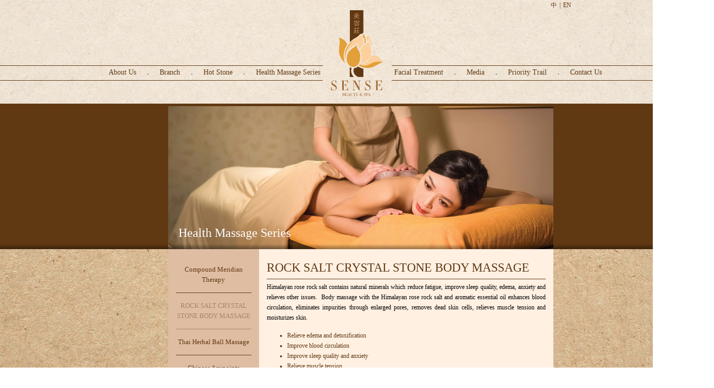

--- FILE ---
content_type: text/html; charset=UTF-8
request_url: https://www.sensebeautyspa.com.hk/EN/health_massage/health_massage_2
body_size: 13976
content:
<!DOCTYPE html><html style="height:100%" lang="en" itemsopce itemtype="http://schema.org/Article" class=""><head><meta http-equiv="content-type" content="text/html;charset=utf-8"><meta http-equiv="content-language" content="en"><meta http-equiv="X-UA-Compatible" content="IE=edge"><title id="pageTitle">Health Massage Series - Sensebeauty</title><meta name="keywords" content="Sensebeauty"><meta name="description" content="Sensebeauty"><meta name="robots" content="noodp,noydir"><meta name="rating" content="general"><meta name="copyright" content="MediaPUSH"><link rel="shortcut icon" href="https://www.sensebeautyspa.com.hk/public/uploads_files/sensebeautyspa_com_hk/Images/shortcut_icon.ico"><link rel="canonical" href="https://www.sensebeautyspa.com.hk/EN/health_massage/health_massage_2.html"><link rel="publisher" href="https://mediapush.com.hk/"><meta itemprop="name" content="Sensebeauty"><meta itemprop="image" content="https://www.sensebeautyspa.com.hk/public/uploads_files/sensebeautyspa_com_hk/Images/logo.png"><meta itemprop="description" content="Sensebeauty"><!-- = Facebook --><meta property="fb:app_id" content="259225237817917"><meta property="og:locale" content="EN"><meta property="og:type" content="article"><meta property="article:published_time" content="2017-03-24T12:36:09+08:00"><meta property="og:updated_time" content="2017-06-27T21:36:42+08:00"><meta property="article:modified_time" content="2017-06-27T21:36:42+08:00"><meta property="og:site_name" content="Sensebeauty"><meta property="og:title" content="Health Massage Series - Sensebeauty"><meta property="og:description" content="Sensebeauty"><meta property="og:url" content="https://www.sensebeautyspa.com.hk/EN/health_massage/health_massage_2.html"><meta property="og:image" content="https://www.sensebeautyspa.com.hk/public/uploads_files/sensebeautyspa_com_hk/Images/logo.png"><meta property="og:image:width" content="300"><meta property="og:image:height" content="300"><meta name="twitter:card" content="summary"><meta name="twitter:site" content="@s"><meta name="twitter:title" content="Health Massage Series - Sensebeauty"><meta name="twitter:description" content="Sensebeauty"><meta name="twitter:image" content="https://www.sensebeautyspa.com.hk/public/uploads_files/sensebeautyspa_com_hk/Images/logo.png"><meta name="twitter:creator" content="@s"><script>(function(i,s,o,g,r,a,m){i['GoogleAnalyticsObject']=r;i[r]=i[r]||function(){(i[r].q=i[r].q||[]).push(arguments)},i[r].l=1*new Date();a=s.createElement(o),m=s.getElementsByTagName(o)[0];a.async=1;a.src=g;m.parentNode.insertBefore(a,m)})(window,document,'script','https://www.google-analytics.com/analytics.js','ga');ga('create', 'UA-99899023-1', 'auto');ga('send', 'pageview');ga('Tracker.send', 'pageview');</script><!-- Google Tag Manager --><script>(function(w,d,s,l,i){w[l]=w[l]||[];w[l].push({'gtm.start':new Date().getTime(),event:'gtm.js'});var f=d.getElementsByTagName(s)[0],j=d.createElement(s),dl=l!='dataLayer'?'&l='+l:'';j.async=true;j.src='https://www.googletagmanager.com/gtm.js?id='+i+dl;f.parentNode.insertBefore(j,f);})(window,document,'script','dataLayer','GTM-TZ3LMXT');</script><!-- End Google Tag Manager --><link rel="alternate" href="https://www.sensebeautyspa.com.hk/health_massage/health_massage_2.html" hreflang="x-default"><link rel="alternate" href="https://www.sensebeautyspa.com.hk/health_massage/health_massage_2.html" hreflang="zh-tw"><link rel="alternate" href="https://www.sensebeautyspa.com.hk/EN/health_massage/health_massage_2.html" hreflang="en"><link rel="stylesheet" type="text/css" href="/public/css/bootstrap.min.css"><link rel="stylesheet" type="text/css" href="/public/css/bootstrap.min.css"><link rel="stylesheet" type="text/css" href="/public/css/sensebeautyspa_com_hk/desktop-screen.css"></head><body class="white-background Locale_EN" style="height:100%;padding:0;margin:0;position:relative" dir="ltr"><div class="visible-xs"></div><div class="fixed top0 left0 h100p w100p bg-white6"></div><div class="relative m_0auto" style="width:1400px;z-index:1"><div class="container-fluid p0 p_b15" id="header"><div class="m_0auto" id="language"><div class="text-right"><a class="languageSelect" href="/health_massage/health_massage_2">中</a><a class="languageSelect" href="/EN/health_massage/health_massage_2">EN</a></div></div><div class="header-menu float-left text-right p_l5 p_r5 b-t1 b-b1 b-solid-t b-solid-b b-color-brown"><div class="float-right"><div class="float-left relative header-menu-item"><a class="uppercase" href="/EN/index.html">About Us</a><div class="header-submenu absolute left50p p3 p_l15 p_r15 m_t5 bg-white8 tran-x-50p nowrap" style=""><a class="uppercase" href="/EN/index/brand.html"><div class="text-center p3">Philosophy</div></a></div></div><div class="float-left relative header-menu-item"><a class="uppercase" href="/EN/store.html">Branch</a><div class="header-submenu absolute left50p p3 p_l15 p_r15 m_t5 bg-white8 tran-x-50p nowrap" style="margin-left:22px"><a class="uppercase" href="/EN/store/causewaybay.html"><div class="text-center p3">Causeway Bay</div></a><a class="uppercase" href="/EN/store/tsimshatsui.html"><div class="text-center p3">Tsim Sha Tsui</div></a><a class="uppercase" href="/EN/store/tseungkwano.html"><div class="text-center p3">Tseung Kwan O</div></a><a class="uppercase" href="/EN/store/mongkok.html"><div class="text-center p3">Mongkok</div></a><a class="uppercase" href="/EN/store/sheungwan.html"><div class="text-center p3">Sheung Wan</div></a><a class="uppercase" href="/EN/store/kwuntong.html"><div class="text-center p3">Kwun Tong</div></a></div></div><div class="float-left relative header-menu-item"><a class="uppercase" href="#">Hot Stone</a><div class="header-submenu absolute left50p p3 p_l15 p_r15 m_t5 bg-white8 tran-x-50p nowrap" style="margin-left:22px"><a class="uppercase" href="/EN/rock_bath/rock_bath_intro.html"><div class="text-center p3">The Introduction of Hot Stone</div></a><a class="uppercase" href="/EN/rock_bath/rock_bath_1.html"><div class="text-center p3">708 Health Urn</div></a></div></div><div class="float-left relative header-menu-item"><a class="uppercase" href="#">Health Massage Series</a><div class="header-submenu absolute left50p p3 p_l15 p_r15 m_t5 bg-white8 tran-x-50p nowrap" style="margin-left:22px"><a class="uppercase" href="/EN/health_massage/health_massage_1.html"><div class="text-center p3">Compound Meridian Therapy</div></a><a class="uppercase" href="/EN/health_massage/health_massage_2.html"><div class="text-center p3">ROCK SALT CRYSTAL STONE BODY MASSAGE</div></a><a class="uppercase" href="/EN/health_massage/health_massage_3.html"><div class="text-center p3">Thai Herbal Ball Massage</div></a><a class="uppercase" href="/EN/health_massage/health_massage_4.html"><div class="text-center p3">Chinese Acupoints Massage</div></a></div></div></div></div><div class="header-menu float-right p_l5 p_r5 b-t1 b-b1 b-solid-t b-solid-b b-color-brown"><div class="float-left"><div class="float-left relative header-menu-item"><a class="uppercase" href="/EN/pro_case.html">Facial Treatment</a></div><div class="float-left relative header-menu-item"><a class="uppercase" href="#">Media</a><div class="header-submenu absolute left50p p3 p_l15 p_r15 m_t5 bg-white8 tran-x-50p nowrap" style="margin-left:22px"><a class="uppercase" href="/EN/press/roadshow.html"><div class="text-center p3">Road Show</div></a><a class="uppercase" href="/EN/press/economic.html"><div class="text-center p3">Etent</div></a><a class="uppercase" href="/EN/press/share.html"><div class="text-center p3">Expreience Sharing</div></a></div></div><div class="float-left relative header-menu-item"><a class="uppercase" href="/EN/offer.html">Priority Trail</a></div><div class="float-left relative header-menu-item"><a class="uppercase" href="#">Contact Us</a><div class="header-submenu absolute left50p p3 p_l15 p_r15 m_t5 bg-white8 tran-x-50p nowrap" style="margin-left:22px"><a class="uppercase" href="/EN/contact/contact_1.html"><div class="text-center p3">Causeway Bay</div></a><a class="uppercase" href="/EN/contact/contact_2.html"><div class="text-center p3">Tsim Sha Tsui</div></a><a class="uppercase" href="/EN/contact/contact_4.html"><div class="text-center p3">Mongkok</div></a><a class="uppercase" href="/EN/contact/contact_3.html"><div class="text-center p3">Tseung Kwan O</div></a><a class="uppercase" href="/EN/contact/contact_5.html"><div class="text-center p3">Sheung Wan</div></a><a class="uppercase" href="/EN/contact/contact_6.html"><div class="text-center p3">Kwun Tong</div></a></div></div></div></div><div class="header-logo text-center"><img src="/public/uploads_files/sensebeautyspa_com_hk/Images/logo.svg" width="103" height="168"></div></div><div class="b-t5 b-solid-t b-color-brown w100p bodybg" id="main"><div class="m_h" id="container"><div class="relative p0 ov ovy display-table w100p m_h" id="main_area" style="background-image:url()"><div id="main_nonbg_content"><div class="container-fluid bg-brown p0 relative shadow-bottom"><div class="container p0 p_l15 p_r15"><div class="relative h280 m_l30 m_r15"><div class="relative h280 ov"><div class="absolute w100p h280"><div class="relative nowrap h280"><div class="relative display-inline h280 w100p"><div class="relative display-block w100p top50p tran-y-50p"><img src="/public/uploads_files/sensebeautyspa_com_hk/Images/health_massage/image02.jpg" height="280"></div></div><div class="absolute bottom10 left20 f20 color-white uppercase">Health Massage Series</div></div></div></div></div></div></div><div class="container relative"><div class="m_r30 m_l30 content-area"><div class="row"><div class="col-xs-3 p_r0"><div class="p15"><a href="/EN/health_massage/health_massage_1.html"><div class="left-item b-b1 b-solid-b b-color-brown p_t15 p_b15 text-center f11 uppercase ">Compound Meridian Therapy</div></a><a href="/EN/health_massage/health_massage_2.html"><div class="left-item b-b1 b-solid-b b-color-brown p_t15 p_b15 text-center f11 uppercase active">ROCK SALT CRYSTAL STONE BODY MASSAGE</div></a><a href="/EN/health_massage/health_massage_3.html"><div class="left-item b-b1 b-solid-b b-color-brown p_t15 p_b15 text-center f11 uppercase ">Thai Herbal Ball Massage</div></a><a href="/EN/health_massage/health_massage_4.html"><div class="left-item b-b1 b-solid-b b-color-brown p_t15 p_b15 text-center f11 uppercase ">Chinese Acupoints Massage</div></a></div></div><div class="col-xs-9 p_t15 p_b15 right-area min_h350"><div class="row"><div class="col-xs-12"><div class="f20 b-b1 b-solid-b b-color-brown m_b5 full-p uppercase">ROCK SALT CRYSTAL STONE BODY MASSAGE</div><div class="full-p"><div class="color-black m_b15">Himalayan rose rock salt contains natural minerals which reduce fatigue, improve sleep quality, edema, anxiety and relieves other issues.  Body massage with the Himalayan rose rock salt and aromatic essential oil enhances blood circulation, eliminates impurities through enlarged pores, removes dead skin cells, relieves muscle tension and moisturizes skin.</div><ul><li>Relieve edema and detoxification</li><li>Improve blood circulation</li><li>Improve sleep quality and anxiety</li><li>Relieve muscle tension</li></ul></div></div></div></div></div></div></div></div></div></div></div></div><div class="relative bg-others"><div style="margin:0 auto;width:1400px;z-index:2"><a href="https://www.sensebeautyspa.com.hk/syskinity/register.php" target="_blank"><img src="/public/uploads_files/sensebeautyspa_com_hk/Images/ss_web_banner.jpg" width="100%"></a></div></div><div class="relative text-center p_t15 p_b15 f12" id="footer"><div class="m_b15 m_t5"><i class="p_r10"><a href="https://zh-hk.facebook.com/SENSEBEAUTYSPA/" target="_blank"><img src="/public/uploads_files/sensebeautyspa_com_hk/Images/fb.png" width="35"></a></i><i class="p_r10"><a href="https://www.instagram.com/sensebeautyspa_hk/" target="_blank"><img src="/public/uploads_files/sensebeautyspa_com_hk/Images/ig.png" width="35"></a></i><i class="p_r10"><a href="https://wa.me/85293190408" target="_blank"><img src="/public/uploads_files/sensebeautyspa_com_hk/Images/wa.png" width="35"></a></i><div class="clearfix"></div></div><div class="f15">Enquiries hotline：2111 3331</div><div class="l_h30 m_t5"><span>美容莊 SENSE BEAUTY &amp; SPA</span><span><a href="https://www.sensebeautyspa.com.hk">www.sensebeautyspa.com.hk</a></span></div><div class="l_h30"><span>Sheung Wan</span><span>Causeway Bay</span><span>Tsim Sha Tsui</span><span>Mongkok</span><span>Tseung Kwan O</span><span>Kwun Tong</span></div></div><div class="fixed top0 left0 bg-black5 w100p h100p hide" id="loading" style="z-index:100"><div class="relative top50p left50p tran-50p w100"><img src="/public/Images/tail-spin.svg" width="100"></div></div><script>invalid_confirmation_code='Invalid Confirmation Code';</script><div id="fixed_navbar"><div></div></div><div class="backtotop bg-black7 w40 h40 l_h40 fixed color-fff text-center right10 bottom10 pointer b_r10" id="backtotop" style="display:none;font-size:24px" onclick="scrollToY()"><i class="glyphicon glyphicon-chevron-up"></i></div><script>var UserRoot='/public/uploads_files/sensebeautyspa_com_hk';var Link='https://www.sensebeautyspa.com.hk';var ThisDomain='sensebeautyspa_com_hk';var GoogleAPIKey='AIzaSyCICt0K3P9OH3aPQw22kzqdy2OTRFJiYtw';var HTTP_HOST='www.sensebeautyspa.com.hk';var UserAgent='Mozilla/5.0 (Macintosh; Intel Mac OS X 10_15_7) AppleWebKit/537.36 (KHTML, like Gecko) Chrome/131.0.0.0 Safari/537.36; ClaudeBot/1.0; +claudebot@anthropic.com)';var Folder='desktop';var AjaxWeb='1';var checkHumanText='Please enter the confirmation code in brackets';var ThisPage='health_massage_2';var CurrentLink='EN/health_massage/health_massage_2';var Charset='EN';var isMobile='';</script><script src="/public/js/public/public_script.js"></script><script defer src="/public/js/sensebeautyspa_com_hk/desktop_script.js"></script><script>console.log("175.623 ms")</script></body></html>

--- FILE ---
content_type: text/css
request_url: https://www.sensebeautyspa.com.hk/public/css/sensebeautyspa_com_hk/desktop-screen.css
body_size: 12886
content:
@import url('https://fonts.googleapis.com/earlyaccess/notosanstc.css');.pswp{display:none;position:absolute;width:100%;height:100%;left:0;top:0;overflow:hidden;-ms-touch-action:none;touch-action:none;z-index:99999;-webkit-text-size-adjust:100%;-webkit-backface-visibility:hidden;outline:none}.pswp *{box-sizing:border-box}.pswp img{max-width:none}.pswp--animate_opacity{opacity:0.001;will-change:opacity;transition:opacity 333ms cubic-bezier(0.4, 0, 0.22, 1);}.pswp--open{display:block}.pswp--zoom-allowed .pswp__img{cursor:-webkit-zoom-in;cursor:-moz-zoom-in;cursor:zoom-in}.pswp--zoomed-in .pswp__img{cursor:-webkit-grab;cursor:-moz-grab;cursor:grab}.pswp--dragging .pswp__img{cursor:-webkit-grabbing;cursor:-moz-grabbing;cursor:grabbing}.pswp__bg{position:absolute;left:0;top:0;width:100%;height:100%;background:#000;opacity:0;transform:translateZ(0);-webkit-backface-visibility:hidden;will-change:opacity}.pswp__scroll-wrap{position:absolute;left:0;top:0;width:100%;height:100%;overflow:hidden}.pswp__container,.pswp__zoom-wrap{-ms-touch-action:none;touch-action:none;position:absolute;left:0;right:0;top:0;bottom:0}.pswp__container,.pswp__img{-webkit-user-select:none;-moz-user-select:none;user-select:none;-webkit-tap-highlight-color:rgba(0, 0, 0, 0);-webkit-touch-callout:none}.pswp__zoom-wrap{position:absolute;width:100%;-webkit-transform-origin:left top;-moz-transform-origin:left top;-ms-transform-origin:left top;transform-origin:left top;transition:transform 333ms cubic-bezier(0.4, 0, 0.22, 1)}.pswp__bg{will-change:opacity;transition:opacity 333ms cubic-bezier(0.4, 0, 0.22, 1)}.pswp--animated-in .pswp__bg,.pswp--animated-in .pswp__zoom-wrap{-webkit-transition:none;transition:none}.pswp__container,.pswp__zoom-wrap{-webkit-backface-visibility:hidden}.pswp__item{position:absolute;left:0;right:0;top:0;bottom:0;overflow:hidden}.pswp__img{position:absolute;width:auto;height:auto;top:0;left:0}.pswp__img--placeholder{-webkit-backface-visibility:hidden}.pswp__img--placeholder--blank{background:#222}.pswp--ie .pswp__img{width:100% !important;height:auto !important;left:0;top:0}.pswp__error-msg{position:absolute;left:0;top:50%;width:100%;text-align:center;font-size:14px;line-height:16px;margin-top:-8px;color:#ccc}.pswp__error-msg a{color:#ccc;text-decoration:underline}.pswp__button{width:44px;height:44px;position:relative;background:none;cursor:pointer;overflow:visible;-webkit-appearance:none;display:block;border:0;padding:0;margin:0;float:right;opacity:0.75;transition:opacity 0.2s;box-shadow:none}.pswp__button:focus,.pswp__button:hover{opacity:1}.pswp__button:active{outline:none;opacity:0.9}.pswp__button::-moz-focus-inner{padding:0;border:0}.pswp__ui--over-close .pswp__button--close{opacity:1}.pswp__button,.pswp__button--arrow--left:before,.pswp__button--arrow--right:before{background:url(../Images/default-skin.png) 0 0 no-repeat;background-size:264px 88px;width:44px;height:44px}@media (-webkit-min-device-pixel-ratio:1.1),(min-resolution:105dpi),(min-resolution:1.1dppx){.pswp--svg .pswp__button,.pswp--svg .pswp__button--arrow--left:before,.pswp--svg .pswp__button--arrow--right:before{background-image:url(../Images/default-skin.svg)}.pswp--svg .pswp__button--arrow--left,.pswp--svg .pswp__button--arrow--right{background:none}}.pswp__button--close{background-position:0 -44px}.pswp__button--share{background-position:-44px -44px}.pswp__button--fs{display:none}.pswp--supports-fs .pswp__button--fs{display:block}.pswp--fs .pswp__button--fs{background-position:-44px 0}.pswp__button--zoom{display:none;background-position:-88px 0}.pswp--zoom-allowed .pswp__button--zoom{display:block}.pswp--zoomed-in .pswp__button--zoom{background-position:-132px 0}.pswp--touch .pswp__button--arrow--left,.pswp--touch .pswp__button--arrow--right{visibility:hidden}.pswp__button--arrow--left,.pswp__button--arrow--right{background:none;top:50%;margin-top:-50px;width:70px;height:100px;position:absolute}.pswp__button--arrow--left{left:0}.pswp__button--arrow--right{right:0}.pswp__button--arrow--left:before,.pswp__button--arrow--right:before{content:'';top:35px;background-color:rgba(0, 0, 0, 0.3);height:30px;width:32px;position:absolute}.pswp__button--arrow--left:before{left:6px;background-position:-138px -44px}.pswp__button--arrow--right:before{right:6px;background-position:-94px -44px}.pswp__counter,.pswp__share-modal{-webkit-user-select:none;-moz-user-select:none;user-select:none}.pswp__share-modal{display:block;background:rgba(0, 0, 0, 0.5);width:100%;height:100%;top:0;left:0;padding:10px;position:absolute;z-index:100099;opacity:0;transition:opacity 0.25s ease-out;-webkit-backface-visibility:hidden;will-change:opacity}.pswp__share-modal--hidden{display:none}.pswp__share-tooltip{z-index:100119;position:absolute;background:#fff;top:56px;border-radius:2px;display:block;width:auto;right:44px;box-shadow:0 2px 5px rgba(0, 0, 0, 0.25);transform:translateY(6px);transition:transform 0.25s;-webkit-backface-visibility:hidden;will-change:transform}.pswp__share-tooltip a{display:block;padding:8px 12px;color:#000;text-decoration:none;font-size:14px;line-height:18px}.pswp__share-tooltip a:hover{text-decoration:none;color:#000}.pswp__share-tooltip a:first-child{border-radius:2px 2px 0 0}.pswp__share-tooltip a:last-child{border-radius:0 0 2px 2px}.pswp__share-modal--fade-in{opacity:1}.pswp__share-modal--fade-in .pswp__share-tooltip{transform:translateY(0)}.pswp--touch .pswp__share-tooltip a{padding:16px 12px}a.pswp__share--facebook:before{content:'';display:block;width:0;height:0;position:absolute;top:-12px;right:15px;border:6px solid rgba(0, 0, 0, 0);border-bottom-color:#fff;-webkit-pointer-events:none;-moz-pointer-events:none;pointer-events:none}a.pswp__share--facebook:hover{background:#3e5c9a;color:#fff}a.pswp__share--facebook:hover:before{border-bottom-color:#3e5c9a}a.pswp__share--twitter:hover{background:#55acee;color:#fff}a.pswp__share--pinterest:hover{background:#ccc;color:#ce272d}a.pswp__share--download:hover{background:#ddd}.pswp__counter{position:absolute;left:0;top:0;height:44px;font-size:13px;line-height:44px;color:#fff;opacity:0.75;padding:0 10px}.pswp__caption{position:absolute;left:0;bottom:0;width:100%;min-height:44px}.pswp__caption small{font-size:11px;color:#bbb}.pswp__caption__center{text-align:left;max-width:420px;margin:0 auto;font-size:13px;padding:10px;line-height:20px;color:#ccc}.pswp__caption--empty{display:none}.pswp__caption--fake{visibility:hidden}.pswp__preloader{width:44px;height:44px;position:absolute;top:0;left:50%;margin-left:-22px;opacity:0;transition:opacity 0.25s ease-out;will-change:opacity;direction:ltr}.pswp__preloader__icn{width:20px;height:20px;margin:12px}.pswp__preloader--active{opacity:1}.pswp__preloader--active .pswp__preloader__icn{background:url(../Images/preloader.gif) 0 0 no-repeat}.pswp--css_animation .pswp__preloader--active{opacity:1}.pswp--css_animation .pswp__preloader--active .pswp__preloader__icn{animation:clockwise 500ms linear infinite}.pswp--css_animation .pswp__preloader--active .pswp__preloader__donut{animation:donut-rotate 1000ms cubic-bezier(0.4, 0, 0.22, 1) infinite}.pswp--css_animation .pswp__preloader__icn{background:none;opacity:0.75;width:14px;height:14px;position:absolute;left:15px;top:15px;margin:0}.pswp--css_animation .pswp__preloader__cut{position:relative;width:7px;height:14px;overflow:hidden}.pswp--css_animation .pswp__preloader__donut{box-sizing:border-box;width:14px;height:14px;border:2px solid #fff;border-radius:50%;border-left-color:transparent;border-bottom-color:transparent;position:absolute;top:0;left:0;background:none;margin:0}@media screen and (max-width:1024px){.pswp__preloader{position:relative;left:auto;top:auto;margin:0;float:right}}@keyframes clockwise{0%{transform:rotate(0deg)}100%{transform:rotate(360deg)}}@keyframes donut-rotate{0%{transform:rotate(0)}50%{transform:rotate(-140deg)}100%{transform:rotate(0)}}.pswp__ui{-webkit-font-smoothing:auto;visibility:visible;opacity:1;z-index:100049}.pswp__top-bar{position:absolute;left:0;top:0;height:44px;width:100%}.pswp__caption,.pswp__top-bar,.pswp--has_mouse .pswp__button--arrow--left,.pswp--has_mouse .pswp__button--arrow--right{-webkit-backface-visibility:hidden;will-change:opacity;transition:opacity 333ms cubic-bezier(0.4, 0, 0.22, 1)}.pswp--has_mouse .pswp__button--arrow--left,.pswp--has_mouse .pswp__button--arrow--right{visibility:visible}.pswp__top-bar,.pswp__caption{background-color:rgba(0, 0, 0, 0.5)}.pswp__ui--fit .pswp__top-bar,.pswp__ui--fit .pswp__caption{background-color:rgba(0, 0, 0, 0.3)}.pswp__ui--idle .pswp__top-bar{opacity:0}.pswp__ui--idle .pswp__button--arrow--left,.pswp__ui--idle .pswp__button--arrow--right{opacity:0}.pswp__ui--hidden{}.pswp__ui--hidden .pswp__top-bar,.pswp__ui--hidden .pswp__caption,.pswp__ui--hidden .pswp__button--arrow--left,.pswp__ui--hidden .pswp__button--arrow--right{opacity:0.001}.pswp__ui--one-slide .pswp__button--arrow--left,.pswp__ui--one-slide .pswp__button--arrow--right,.pswp__ui--one-slide .pswp__counter{display:none}.pswp__element--disabled{display:none !important}.pswp--minimal--dark .pswp__top-bar{background:none}.pswp_thumb{position:absolute;bottom:0;left:0;width:100%;background:rgba(0, 0, 0, 0.8);height:90px;color:#fff}.pswp_thumb_area{position:relative;width:100000px;overflow:hidden;overflow-x:auto;-webkit-overflow-scrolling:touch}.pswp_thumb_img_area{float:left;margin:10px;overflow:hidden;height:calc(100% - 18px);border:1px solid #efefef}.pswp_thumb_img{height:calc(100% - 12px)}.pswp_thumb_mask{background:rgba(0, 0, 0, 0.7)}.pswp_thumb_mask.active{background:transparent}.autocomplete-suggestions{text-align:left;cursor:default;border:1px solid #ccc;border-top:0;background:#fff;box-shadow:-1px 1px 3px rgba(0, 0, 0, .1);position:absolute;display:none;z-index:9999;max-height:254px;overflow:hidden;overflow-y:auto;box-sizing:border-box;-webkit-overflow-scrolling:touch}.autocomplete-suggestions .autocomplete-suggestion{position:relative;padding:0 0.6em;line-height:23px;white-space:nowrap;overflow:hidden;text-overflow:ellipsis;font-size:1.02em;color:#333}.autocomplete-suggestions .autocomplete-suggestion b{font-weight:normal;color:#1f8dd6}.autocomplete-suggestions .autocomplete-suggestion.selected{background:#f0f0f0}.no_js img.lazyload{display:none}.lazyload{opacity:0;height:0}.lazyloading{opacity:0.5;background:url(/public/Images/preloader.gif) no-repeat center;min-height:60px}.lazyloaded{opacity:1;transition:opacity 300ms}.float-left,.col-5,.col-8,.col-10,.col-15,.col-16,.col-20,.col-25,.col-30,.col-33,.col-35,.col-40,.col-45,.col-50,.col-55,.col-60,.col-65,.col-66,.col-70,.col-75,.col-80,.col-83,.col-85,.col-90,.col-92,.col-95,.col-100,.col-auto,.tablet-5,.tablet-8,.tablet-10,.tablet-15,.tablet-16,.tablet-20,.tablet-25,.tablet-30,.tablet-33,.tablet-35,.tablet-40,.tablet-45,.tablet-50,.tablet-55,.tablet-60,.tablet-65,.tablet-66,.tablet-70,.tablet-75,.tablet-80,.tablet-83,.tablet-85,.tablet-90,.tablet-92,.tablet-95,.tablet-100,.tablet-auto{float:left}.float-right{float:right}.relative,.col-5,.col-8,.col-10,.col-15,.col-16,.col-20,.col-25,.col-30,.col-33,.col-35,.col-40,.col-45,.col-50,.col-55,.col-60,.col-65,.col-66,.col-70,.col-75,.col-80,.col-83,.col-85,.col-90,.col-92,.col-95,.col-100,.col-auto,.tablet-5,.tablet-8,.tablet-10,.tablet-15,.tablet-16,.tablet-20,.tablet-25,.tablet-30,.tablet-33,.tablet-35,.tablet-40,.tablet-45,.tablet-50,.tablet-55,.tablet-60,.tablet-65,.tablet-66,.tablet-70,.tablet-75,.tablet-80,.tablet-83,.tablet-85,.tablet-90,.tablet-92,.tablet-95,.tablet-100,.tablet-auto,#main .img16x9{position:relative}.absolute,#main .img16x9 img{position:absolute}.fixed{position:fixed}.bg-cover,.bodybg,body{background-size:cover}.bg-contain{background-size:contain}.bg-auto{background-size:auto}.fill-transparent{fill:transparent}.fill-ff6{fill:#ff6}.fill-0aa{fill:#0aa}.fill-app{fill:#f7f7f7}.fill-white{fill:#fff}.fill-black{fill:#000}.fill-red{fill:#f00}.fill-warning{fill:#fc0}.fill-blue{fill:#3b5998}.fill-orange{fill:#f29100}.fill-yellow{fill:#ff0}.fill-lightred{fill:#faa}.fill-lightyellow{fill:#ff6}.fill-lightgreen{fill:#afa}.fill-lightblue{fill:#ccf}.fill-none{fill:none}.fill-000{fill:#000}.b-color-t000{border-top-color:#000}.b-color-b000{border-bottom-color:#000}.b-color-l000{border-left-color:#000}.b-color-r000{border-right-color:#000}.fill-111{fill:#111}.b-color-t111{border-top-color:#111}.b-color-b111{border-bottom-color:#111}.b-color-l111{border-left-color:#111}.b-color-r111{border-right-color:#111}.fill-222{fill:#222}.b-color-t222{border-top-color:#222}.b-color-b222{border-bottom-color:#222}.b-color-l222{border-left-color:#222}.b-color-r222{border-right-color:#222}.fill-333{fill:#333}.b-color-t333{border-top-color:#333}.b-color-b333{border-bottom-color:#333}.b-color-l333{border-left-color:#333}.b-color-r333{border-right-color:#333}.fill-444{fill:#444}.b-color-t444{border-top-color:#444}.b-color-b444{border-bottom-color:#444}.b-color-l444{border-left-color:#444}.b-color-r444{border-right-color:#444}.fill-555{fill:#555}.b-color-t555{border-top-color:#555}.b-color-b555{border-bottom-color:#555}.b-color-l555{border-left-color:#555}.b-color-r555{border-right-color:#555}.fill-666{fill:#666}.b-color-t666{border-top-color:#666}.b-color-b666{border-bottom-color:#666}.b-color-l666{border-left-color:#666}.b-color-r666{border-right-color:#666}.fill-777{fill:#777}.b-color-t777{border-top-color:#777}.b-color-b777{border-bottom-color:#777}.b-color-l777{border-left-color:#777}.b-color-r777{border-right-color:#777}.fill-888{fill:#888}.b-color-t888{border-top-color:#888}.b-color-b888{border-bottom-color:#888}.b-color-l888{border-left-color:#888}.b-color-r888{border-right-color:#888}.fill-999{fill:#999}.b-color-t999{border-top-color:#999}.b-color-b999{border-bottom-color:#999}.b-color-l999{border-left-color:#999}.b-color-r999{border-right-color:#999}.fill-aaa{fill:#aaa}.b-color-taaa{border-top-color:#aaa}.b-color-baaa{border-bottom-color:#aaa}.b-color-laaa{border-left-color:#aaa}.b-color-raaa{border-right-color:#aaa}.fill-bbb{fill:#bbb}.b-color-tbbb{border-top-color:#bbb}.b-color-bbbb{border-bottom-color:#bbb}.b-color-lbbb{border-left-color:#bbb}.b-color-rbbb{border-right-color:#bbb}.fill-ccc{fill:#ccc}.b-color-tccc{border-top-color:#ccc}.b-color-bccc{border-bottom-color:#ccc}.b-color-lccc{border-left-color:#ccc}.b-color-rccc{border-right-color:#ccc}.fill-ddd{fill:#ddd}.b-color-tddd{border-top-color:#ddd}.b-color-bddd{border-bottom-color:#ddd}.b-color-lddd{border-left-color:#ddd}.b-color-rddd{border-right-color:#ddd}.fill-eee{fill:#eee}.b-color-teee{border-top-color:#eee}.b-color-beee{border-bottom-color:#eee}.b-color-leee{border-left-color:#eee}.b-color-reee{border-right-color:#eee}.fill-fff{fill:#fff}.b-color-tfff{border-top-color:#fff}.b-color-bfff{border-bottom-color:#fff}.b-color-lfff{border-left-color:#fff}.b-color-rfff{border-right-color:#fff}.bg-transparent{background-color:transparent}.bg-ff6{background-color:#ff6}.bg-0aa{background-color:#0aa}.bg-app{background-color:#f7f7f7}.bg-white,.slider .point_active{background-color:#fff}.bg-black{background-color:#000}.bg-red{background-color:#f00}.bg-warning{background-color:#fc0}.bg-blue{background-color:#3b5998}.bg-orange{background-color:#f29100}.bg-yellow{background-color:#ff0}.bg-lightred{background-color:#faa}.bg-lightyellow{background-color:#ff6}.bg-lightgreen{background-color:#afa}.bg-lightblue{background-color:#ccf}.bg-none,div.alert{background-color:none}.bg-000{background-color:#000}.b-color-t000{border-top-color:#000}.b-color-b000{border-bottom-color:#000}.b-color-l000{border-left-color:#000}.b-color-r000{border-right-color:#000}.bg-111{background-color:#111}.b-color-t111{border-top-color:#111}.b-color-b111{border-bottom-color:#111}.b-color-l111{border-left-color:#111}.b-color-r111{border-right-color:#111}.bg-222{background-color:#222}.b-color-t222{border-top-color:#222}.b-color-b222{border-bottom-color:#222}.b-color-l222{border-left-color:#222}.b-color-r222{border-right-color:#222}.bg-333{background-color:#333}.b-color-t333{border-top-color:#333}.b-color-b333{border-bottom-color:#333}.b-color-l333{border-left-color:#333}.b-color-r333{border-right-color:#333}.bg-444{background-color:#444}.b-color-t444{border-top-color:#444}.b-color-b444{border-bottom-color:#444}.b-color-l444{border-left-color:#444}.b-color-r444{border-right-color:#444}.bg-555{background-color:#555}.b-color-t555{border-top-color:#555}.b-color-b555{border-bottom-color:#555}.b-color-l555{border-left-color:#555}.b-color-r555{border-right-color:#555}.bg-666{background-color:#666}.b-color-t666{border-top-color:#666}.b-color-b666{border-bottom-color:#666}.b-color-l666{border-left-color:#666}.b-color-r666{border-right-color:#666}.bg-777{background-color:#777}.b-color-t777{border-top-color:#777}.b-color-b777{border-bottom-color:#777}.b-color-l777{border-left-color:#777}.b-color-r777{border-right-color:#777}.bg-888{background-color:#888}.b-color-t888{border-top-color:#888}.b-color-b888{border-bottom-color:#888}.b-color-l888{border-left-color:#888}.b-color-r888{border-right-color:#888}.bg-999{background-color:#999}.b-color-t999{border-top-color:#999}.b-color-b999{border-bottom-color:#999}.b-color-l999{border-left-color:#999}.b-color-r999{border-right-color:#999}.bg-aaa{background-color:#aaa}.b-color-taaa{border-top-color:#aaa}.b-color-baaa{border-bottom-color:#aaa}.b-color-laaa{border-left-color:#aaa}.b-color-raaa{border-right-color:#aaa}.bg-bbb{background-color:#bbb}.b-color-tbbb{border-top-color:#bbb}.b-color-bbbb{border-bottom-color:#bbb}.b-color-lbbb{border-left-color:#bbb}.b-color-rbbb{border-right-color:#bbb}.bg-ccc{background-color:#ccc}.b-color-tccc{border-top-color:#ccc}.b-color-bccc{border-bottom-color:#ccc}.b-color-lccc{border-left-color:#ccc}.b-color-rccc{border-right-color:#ccc}.bg-ddd{background-color:#ddd}.b-color-tddd{border-top-color:#ddd}.b-color-bddd{border-bottom-color:#ddd}.b-color-lddd{border-left-color:#ddd}.b-color-rddd{border-right-color:#ddd}.bg-eee{background-color:#eee}.b-color-teee{border-top-color:#eee}.b-color-beee{border-bottom-color:#eee}.b-color-leee{border-left-color:#eee}.b-color-reee{border-right-color:#eee}.bg-fff{background-color:#fff}.b-color-tfff{border-top-color:#fff}.b-color-bfff{border-bottom-color:#fff}.b-color-lfff{border-left-color:#fff}.b-color-rfff{border-right-color:#fff}.color-transparent{color:transparent}.color-ff6{color:#ff6}.color-0aa{color:#0aa}.color-app{color:#f7f7f7}.color-white,div.alert,a.color-white:hover{color:#fff}.color-black{color:#000}.color-red,.required:after{color:#f00}.color-warning{color:#fc0}.color-blue{color:#3b5998}.color-orange{color:#f29100}.color-yellow{color:#ff0}.color-lightred{color:#faa}.color-lightyellow{color:#ff6}.color-lightgreen{color:#afa}.color-lightblue{color:#ccf}.color-none{color:none}.color-000{color:#000}.b-color-t000{border-top-color:#000}.b-color-b000{border-bottom-color:#000}.b-color-l000{border-left-color:#000}.b-color-r000{border-right-color:#000}.color-111{color:#111}.b-color-t111{border-top-color:#111}.b-color-b111{border-bottom-color:#111}.b-color-l111{border-left-color:#111}.b-color-r111{border-right-color:#111}.color-222{color:#222}.b-color-t222{border-top-color:#222}.b-color-b222{border-bottom-color:#222}.b-color-l222{border-left-color:#222}.b-color-r222{border-right-color:#222}.color-333{color:#333}.b-color-t333{border-top-color:#333}.b-color-b333{border-bottom-color:#333}.b-color-l333{border-left-color:#333}.b-color-r333{border-right-color:#333}.color-444{color:#444}.b-color-t444{border-top-color:#444}.b-color-b444{border-bottom-color:#444}.b-color-l444{border-left-color:#444}.b-color-r444{border-right-color:#444}.color-555{color:#555}.b-color-t555{border-top-color:#555}.b-color-b555{border-bottom-color:#555}.b-color-l555{border-left-color:#555}.b-color-r555{border-right-color:#555}.color-666{color:#666}.b-color-t666{border-top-color:#666}.b-color-b666{border-bottom-color:#666}.b-color-l666{border-left-color:#666}.b-color-r666{border-right-color:#666}.color-777{color:#777}.b-color-t777{border-top-color:#777}.b-color-b777{border-bottom-color:#777}.b-color-l777{border-left-color:#777}.b-color-r777{border-right-color:#777}.color-888{color:#888}.b-color-t888{border-top-color:#888}.b-color-b888{border-bottom-color:#888}.b-color-l888{border-left-color:#888}.b-color-r888{border-right-color:#888}.color-999{color:#999}.b-color-t999{border-top-color:#999}.b-color-b999{border-bottom-color:#999}.b-color-l999{border-left-color:#999}.b-color-r999{border-right-color:#999}.color-aaa{color:#aaa}.b-color-taaa{border-top-color:#aaa}.b-color-baaa{border-bottom-color:#aaa}.b-color-laaa{border-left-color:#aaa}.b-color-raaa{border-right-color:#aaa}.color-bbb{color:#bbb}.b-color-tbbb{border-top-color:#bbb}.b-color-bbbb{border-bottom-color:#bbb}.b-color-lbbb{border-left-color:#bbb}.b-color-rbbb{border-right-color:#bbb}.color-ccc{color:#ccc}.b-color-tccc{border-top-color:#ccc}.b-color-bccc{border-bottom-color:#ccc}.b-color-lccc{border-left-color:#ccc}.b-color-rccc{border-right-color:#ccc}.color-ddd{color:#ddd}.b-color-tddd{border-top-color:#ddd}.b-color-bddd{border-bottom-color:#ddd}.b-color-lddd{border-left-color:#ddd}.b-color-rddd{border-right-color:#ddd}.color-eee{color:#eee}.b-color-teee{border-top-color:#eee}.b-color-beee{border-bottom-color:#eee}.b-color-leee{border-left-color:#eee}.b-color-reee{border-right-color:#eee}.color-fff{color:#fff}.b-color-tfff{border-top-color:#fff}.b-color-bfff{border-bottom-color:#fff}.b-color-lfff{border-left-color:#fff}.b-color-rfff{border-right-color:#fff}.button-transparent{background-color:transparent}.button-ff6{background-color:#ff6}.button-0aa{background-color:#0aa}.button-app{background-color:#f7f7f7}.button-white{background-color:#fff}.button-black{background-color:#000}.button-red{background-color:#f00}.button-warning{background-color:#fc0}.button-blue{background-color:#3b5998}.button-orange{background-color:#f29100}.button-yellow{background-color:#ff0}.button-lightred{background-color:#faa}.button-lightyellow{background-color:#ff6}.button-lightgreen{background-color:#afa}.button-lightblue{background-color:#ccf}.button-none{background-color:none}.button-000{background-color:#000}.b-color-t000{border-top-color:#000}.b-color-b000{border-bottom-color:#000}.b-color-l000{border-left-color:#000}.b-color-r000{border-right-color:#000}.button-111{background-color:#111}.b-color-t111{border-top-color:#111}.b-color-b111{border-bottom-color:#111}.b-color-l111{border-left-color:#111}.b-color-r111{border-right-color:#111}.button-222{background-color:#222}.b-color-t222{border-top-color:#222}.b-color-b222{border-bottom-color:#222}.b-color-l222{border-left-color:#222}.b-color-r222{border-right-color:#222}.button-333{background-color:#333}.b-color-t333{border-top-color:#333}.b-color-b333{border-bottom-color:#333}.b-color-l333{border-left-color:#333}.b-color-r333{border-right-color:#333}.button-444{background-color:#444}.b-color-t444{border-top-color:#444}.b-color-b444{border-bottom-color:#444}.b-color-l444{border-left-color:#444}.b-color-r444{border-right-color:#444}.button-555{background-color:#555}.b-color-t555{border-top-color:#555}.b-color-b555{border-bottom-color:#555}.b-color-l555{border-left-color:#555}.b-color-r555{border-right-color:#555}.button-666{background-color:#666}.b-color-t666{border-top-color:#666}.b-color-b666{border-bottom-color:#666}.b-color-l666{border-left-color:#666}.b-color-r666{border-right-color:#666}.button-777{background-color:#777}.b-color-t777{border-top-color:#777}.b-color-b777{border-bottom-color:#777}.b-color-l777{border-left-color:#777}.b-color-r777{border-right-color:#777}.button-888{background-color:#888}.b-color-t888{border-top-color:#888}.b-color-b888{border-bottom-color:#888}.b-color-l888{border-left-color:#888}.b-color-r888{border-right-color:#888}.button-999{background-color:#999}.b-color-t999{border-top-color:#999}.b-color-b999{border-bottom-color:#999}.b-color-l999{border-left-color:#999}.b-color-r999{border-right-color:#999}.button-aaa{background-color:#aaa}.b-color-taaa{border-top-color:#aaa}.b-color-baaa{border-bottom-color:#aaa}.b-color-laaa{border-left-color:#aaa}.b-color-raaa{border-right-color:#aaa}.button-bbb{background-color:#bbb}.b-color-tbbb{border-top-color:#bbb}.b-color-bbbb{border-bottom-color:#bbb}.b-color-lbbb{border-left-color:#bbb}.b-color-rbbb{border-right-color:#bbb}.button-ccc{background-color:#ccc}.b-color-tccc{border-top-color:#ccc}.b-color-bccc{border-bottom-color:#ccc}.b-color-lccc{border-left-color:#ccc}.b-color-rccc{border-right-color:#ccc}.button-ddd{background-color:#ddd}.b-color-tddd{border-top-color:#ddd}.b-color-bddd{border-bottom-color:#ddd}.b-color-lddd{border-left-color:#ddd}.b-color-rddd{border-right-color:#ddd}.button-eee{background-color:#eee}.b-color-teee{border-top-color:#eee}.b-color-beee{border-bottom-color:#eee}.b-color-leee{border-left-color:#eee}.b-color-reee{border-right-color:#eee}.button-fff{background-color:#fff}.b-color-tfff{border-top-color:#fff}.b-color-bfff{border-bottom-color:#fff}.b-color-lfff{border-left-color:#fff}.b-color-rfff{border-right-color:#fff}.b-color-transparent{border-color:transparent}.b-color-ff6{border-color:#ff6}.b-color-0aa{border-color:#0aa}.b-color-app{border-color:#f7f7f7}.b-color-white{border-color:#fff}.b-color-black{border-color:#000}.b-color-red{border-color:#f00}.b-color-warning{border-color:#fc0}.b-color-blue{border-color:#3b5998}.b-color-orange{border-color:#f29100}.b-color-yellow{border-color:#ff0}.b-color-lightred{border-color:#faa}.b-color-lightyellow{border-color:#ff6}.b-color-lightgreen{border-color:#afa}.b-color-lightblue{border-color:#ccf}.b-color-none{border-color:none}.b-color-000{border-color:#000}.b-color-t000{border-top-color:#000}.b-color-b000{border-bottom-color:#000}.b-color-l000{border-left-color:#000}.b-color-r000{border-right-color:#000}.b-color-111{border-color:#111}.b-color-t111{border-top-color:#111}.b-color-b111{border-bottom-color:#111}.b-color-l111{border-left-color:#111}.b-color-r111{border-right-color:#111}.b-color-222{border-color:#222}.b-color-t222{border-top-color:#222}.b-color-b222{border-bottom-color:#222}.b-color-l222{border-left-color:#222}.b-color-r222{border-right-color:#222}.b-color-333{border-color:#333}.b-color-t333{border-top-color:#333}.b-color-b333{border-bottom-color:#333}.b-color-l333{border-left-color:#333}.b-color-r333{border-right-color:#333}.b-color-444{border-color:#444}.b-color-t444{border-top-color:#444}.b-color-b444{border-bottom-color:#444}.b-color-l444{border-left-color:#444}.b-color-r444{border-right-color:#444}.b-color-555{border-color:#555}.b-color-t555{border-top-color:#555}.b-color-b555{border-bottom-color:#555}.b-color-l555{border-left-color:#555}.b-color-r555{border-right-color:#555}.b-color-666{border-color:#666}.b-color-t666{border-top-color:#666}.b-color-b666{border-bottom-color:#666}.b-color-l666{border-left-color:#666}.b-color-r666{border-right-color:#666}.b-color-777{border-color:#777}.b-color-t777{border-top-color:#777}.b-color-b777{border-bottom-color:#777}.b-color-l777{border-left-color:#777}.b-color-r777{border-right-color:#777}.b-color-888{border-color:#888}.b-color-t888{border-top-color:#888}.b-color-b888{border-bottom-color:#888}.b-color-l888{border-left-color:#888}.b-color-r888{border-right-color:#888}.b-color-999{border-color:#999}.b-color-t999{border-top-color:#999}.b-color-b999{border-bottom-color:#999}.b-color-l999{border-left-color:#999}.b-color-r999{border-right-color:#999}.b-color-aaa{border-color:#aaa}.b-color-taaa{border-top-color:#aaa}.b-color-baaa{border-bottom-color:#aaa}.b-color-laaa{border-left-color:#aaa}.b-color-raaa{border-right-color:#aaa}.b-color-bbb{border-color:#bbb}.b-color-tbbb{border-top-color:#bbb}.b-color-bbbb{border-bottom-color:#bbb}.b-color-lbbb{border-left-color:#bbb}.b-color-rbbb{border-right-color:#bbb}.b-color-ccc{border-color:#ccc}.b-color-tccc{border-top-color:#ccc}.b-color-bccc{border-bottom-color:#ccc}.b-color-lccc{border-left-color:#ccc}.b-color-rccc{border-right-color:#ccc}.b-color-ddd{border-color:#ddd}.b-color-tddd{border-top-color:#ddd}.b-color-bddd{border-bottom-color:#ddd}.b-color-lddd{border-left-color:#ddd}.b-color-rddd{border-right-color:#ddd}.b-color-eee{border-color:#eee}.b-color-teee{border-top-color:#eee}.b-color-beee{border-bottom-color:#eee}.b-color-leee{border-left-color:#eee}.b-color-reee{border-right-color:#eee}.b-color-fff{border-color:#fff}.b-color-tfff{border-top-color:#fff}.b-color-bfff{border-bottom-color:#fff}.b-color-lfff{border-left-color:#fff}.b-color-rfff{border-right-color:#fff}.b-color-ttransparent{border-top-color:transparent}.b-color-btransparent{border-bottom-color:transparent}.b-color-ltransparent{border-left-color:transparent}.b-color-rtransparent{border-right-color:transparent}.b-color-tff6{border-top-color:#ff6}.b-color-bff6{border-bottom-color:#ff6}.b-color-lff6{border-left-color:#ff6}.b-color-rff6{border-right-color:#ff6}.b-color-t0aa{border-top-color:#0aa}.b-color-b0aa{border-bottom-color:#0aa}.b-color-l0aa{border-left-color:#0aa}.b-color-r0aa{border-right-color:#0aa}.b-color-tapp{border-top-color:#f7f7f7}.b-color-bapp{border-bottom-color:#f7f7f7}.b-color-lapp{border-left-color:#f7f7f7}.b-color-rapp{border-right-color:#f7f7f7}.b-color-twhite{border-top-color:#fff}.b-color-bwhite{border-bottom-color:#fff}.b-color-lwhite{border-left-color:#fff}.b-color-rwhite{border-right-color:#fff}.b-color-tblack{border-top-color:#000}.b-color-bblack{border-bottom-color:#000}.b-color-lblack{border-left-color:#000}.b-color-rblack{border-right-color:#000}.b-color-tred{border-top-color:#f00}.b-color-bred{border-bottom-color:#f00}.b-color-lred{border-left-color:#f00}.b-color-rred{border-right-color:#f00}.b-color-twarning{border-top-color:#fc0}.b-color-bwarning{border-bottom-color:#fc0}.b-color-lwarning{border-left-color:#fc0}.b-color-rwarning{border-right-color:#fc0}.b-color-tblue{border-top-color:#3b5998}.b-color-bblue{border-bottom-color:#3b5998}.b-color-lblue{border-left-color:#3b5998}.b-color-rblue{border-right-color:#3b5998}.b-color-torange{border-top-color:#f29100}.b-color-borange{border-bottom-color:#f29100}.b-color-lorange{border-left-color:#f29100}.b-color-rorange{border-right-color:#f29100}.b-color-tyellow{border-top-color:#ff0}.b-color-byellow{border-bottom-color:#ff0}.b-color-lyellow{border-left-color:#ff0}.b-color-ryellow{border-right-color:#ff0}.b-color-tlightred{border-top-color:#faa}.b-color-blightred{border-bottom-color:#faa}.b-color-llightred{border-left-color:#faa}.b-color-rlightred{border-right-color:#faa}.b-color-tlightyellow{border-top-color:#ff6}.b-color-blightyellow{border-bottom-color:#ff6}.b-color-llightyellow{border-left-color:#ff6}.b-color-rlightyellow{border-right-color:#ff6}.b-color-tlightgreen{border-top-color:#afa}.b-color-blightgreen{border-bottom-color:#afa}.b-color-llightgreen{border-left-color:#afa}.b-color-rlightgreen{border-right-color:#afa}.b-color-tlightblue{border-top-color:#ccf}.b-color-blightblue{border-bottom-color:#ccf}.b-color-llightblue{border-left-color:#ccf}.b-color-rlightblue{border-right-color:#ccf}.b-color-tnone{border-top-color:none}.b-color-bnone{border-bottom-color:none}.b-color-lnone{border-left-color:none}.b-color-rnone{border-right-color:none}.display-none,.hide{display:none}.display-block{display:block}.display-inline,.oneline{display:inline-block}.display-table{display:table}.display-cell{display:table-cell}.text-left{text-align:left}.text-right{text-align:right}.text-center{text-align:center}.v_top{vertical-align:top}.v_middle{vertical-align:middle}.v_bottom{vertical-align:bottom}.f5{font-size:50%}.f6{font-size:60%}.f7{font-size:70%}.f8{font-size:80%}.f9{font-size:90%}.f10{font-size:100%}.f11{font-size:110%}.f12{font-size:120%}.f13{font-size:130%}.f15{font-size:150%}.f18{font-size:180%}.f20{font-size:200%}.f25{font-size:250%}.f30{font-size:300%}.f40{font-size:400%}.f50{font-size:500%}.normal{font-weight:normal}.strong,div.alert{font-weight:bold}.small{font-size:85%}.w-320{width:-320px}.w-20{width:-20px}.w-15{width:-15px}.w-10{width:-10px}.w-5{width:-5px}.w0{width:0px}.w1{width:1px}.w5{width:5px}.w10{width:10px}.w15{width:15px}.w20{width:20px}.w30{width:30px}.w35{width:35px}.w40{width:40px}.w50{width:50px}.w60{width:60px}.w70{width:70px}.w75{width:75px}.w80{width:80px}.w90{width:90px}.w100{width:100px}.w125{width:125px}.w150{width:150px}.w180{width:180px}.w200{width:200px}.w250{width:250px}.w300{width:300px}.w320{width:320px}.w350{width:350px}.w500{width:500px}.w800{width:800px}.w-50p{width:-50%}.w5p{width:5%}.w10p{width:10%}.w15p{width:15%}.w20p{width:20%}.w25p{width:25%}.w33p{width:33.33%}.w40p{width:40%}.w50p{width:50%}.w60p{width:60%}.w66p{width:66.66%}.w75p{width:75%}.w80p{width:80%}.w90p{width:90%}.w100p,.oneline,#main .img16x9{width:100%}.wauto{width:auto}.w100vw{width:calc(100vw)}.w100vh{width:calc(100vh)}.h-320{height:-320px}.h-20{height:-20px}.h-15{height:-15px}.h-10{height:-10px}.h-5{height:-5px}.h0{height:0px}.h1{height:1px}.h5{height:5px}.h10{height:10px}.h15{height:15px}.h20{height:20px}.h30{height:30px}.h35{height:35px}.h40{height:40px}.h50{height:50px}.h60{height:60px}.h70{height:70px}.h75{height:75px}.h80{height:80px}.h90{height:90px}.h100{height:100px}.h125{height:125px}.h150{height:150px}.h180{height:180px}.h200{height:200px}.h250{height:250px}.h300{height:300px}.h320{height:320px}.h350{height:350px}.h500{height:500px}.h800{height:800px}.h-50p{height:-50%}.h5p{height:5%}.h10p{height:10%}.h15p{height:15%}.h20p{height:20%}.h25p{height:25%}.h33p{height:33.33%}.h40p{height:40%}.h50p{height:50%}.h60p{height:60%}.h66p{height:66.66%}.h75p{height:75%}.h80p{height:80%}.h90p{height:90%}.h100p{height:100%}.hauto{height:auto}.h100vw{height:calc(100vw)}.h100vh{height:calc(100vh)}.l_h-320{line-height:-320px}.l_h-20{line-height:-20px}.l_h-15{line-height:-15px}.l_h-10{line-height:-10px}.l_h-5{line-height:-5px}.l_h0{line-height:0px}.l_h1{line-height:1px}.l_h5{line-height:5px}.l_h10{line-height:10px}.l_h15{line-height:15px}.l_h20{line-height:20px}.l_h30{line-height:30px}.l_h35{line-height:35px}.l_h40{line-height:40px}.l_h50{line-height:50px}.l_h60{line-height:60px}.l_h70{line-height:70px}.l_h75{line-height:75px}.l_h80{line-height:80px}.l_h90{line-height:90px}.l_h100{line-height:100px}.l_h125{line-height:125px}.l_h150{line-height:150px}.l_h180{line-height:180px}.l_h200{line-height:200px}.l_h250{line-height:250px}.l_h300{line-height:300px}.l_h320{line-height:320px}.l_h350{line-height:350px}.l_h500{line-height:500px}.l_h800{line-height:800px}.l_h-50p{line-height:-50%}.l_h5p{line-height:5%}.l_h10p{line-height:10%}.l_h15p{line-height:15%}.l_h20p{line-height:20%}.l_h25p{line-height:25%}.l_h33p{line-height:33.33%}.l_h40p{line-height:40%}.l_h50p{line-height:50%}.l_h60p{line-height:60%}.l_h66p{line-height:66.66%}.l_h75p{line-height:75%}.l_h80p{line-height:80%}.l_h90p{line-height:90%}.l_h100p{line-height:100%}.l_hauto{line-height:auto}.l_h100vw{line-height:calc(100vw)}.l_h100vh{line-height:calc(100vh)}.min_h-320{min-height:-320px}.min_h-20{min-height:-20px}.min_h-15{min-height:-15px}.min_h-10{min-height:-10px}.min_h-5{min-height:-5px}.min_h0{min-height:0px}.min_h1{min-height:1px}.min_h5{min-height:5px}.min_h10{min-height:10px}.min_h15{min-height:15px}.min_h20{min-height:20px}.min_h30{min-height:30px}.min_h35{min-height:35px}.min_h40{min-height:40px}.min_h50{min-height:50px}.min_h60{min-height:60px}.min_h70{min-height:70px}.min_h75{min-height:75px}.min_h80{min-height:80px}.min_h90{min-height:90px}.min_h100{min-height:100px}.min_h125{min-height:125px}.min_h150{min-height:150px}.min_h180{min-height:180px}.min_h200{min-height:200px}.min_h250{min-height:250px}.min_h300{min-height:300px}.min_h320{min-height:320px}.min_h350{min-height:350px}.min_h500{min-height:500px}.min_h800{min-height:800px}.min_h-50p{min-height:-50%}.min_h5p{min-height:5%}.min_h10p{min-height:10%}.min_h15p{min-height:15%}.min_h20p{min-height:20%}.min_h25p{min-height:25%}.min_h33p{min-height:33.33%}.min_h40p{min-height:40%}.min_h50p{min-height:50%}.min_h60p{min-height:60%}.min_h66p{min-height:66.66%}.min_h75p{min-height:75%}.min_h80p{min-height:80%}.min_h90p{min-height:90%}.min_h100p{min-height:100%}.min_hauto{min-height:auto}.min_h100vw{min-height:calc(100vw)}.min_h100vh{min-height:calc(100vh)}.max_h-320{max-height:-320px}.max_h-20{max-height:-20px}.max_h-15{max-height:-15px}.max_h-10{max-height:-10px}.max_h-5{max-height:-5px}.max_h0{max-height:0px}.max_h1{max-height:1px}.max_h5{max-height:5px}.max_h10{max-height:10px}.max_h15{max-height:15px}.max_h20{max-height:20px}.max_h30{max-height:30px}.max_h35{max-height:35px}.max_h40{max-height:40px}.max_h50{max-height:50px}.max_h60{max-height:60px}.max_h70{max-height:70px}.max_h75{max-height:75px}.max_h80{max-height:80px}.max_h90{max-height:90px}.max_h100{max-height:100px}.max_h125{max-height:125px}.max_h150{max-height:150px}.max_h180{max-height:180px}.max_h200{max-height:200px}.max_h250{max-height:250px}.max_h300{max-height:300px}.max_h320{max-height:320px}.max_h350{max-height:350px}.max_h500{max-height:500px}.max_h800{max-height:800px}.max_h-50p{max-height:-50%}.max_h5p{max-height:5%}.max_h10p{max-height:10%}.max_h15p{max-height:15%}.max_h20p{max-height:20%}.max_h25p{max-height:25%}.max_h33p{max-height:33.33%}.max_h40p{max-height:40%}.max_h50p{max-height:50%}.max_h60p{max-height:60%}.max_h66p{max-height:66.66%}.max_h75p{max-height:75%}.max_h80p{max-height:80%}.max_h90p{max-height:90%}.max_h100p{max-height:100%}.max_hauto{max-height:auto}.max_h100vw{max-height:calc(100vw)}.max_h100vh{max-height:calc(100vh)}.top-320{top:-320px}.top-20{top:-20px}.top-15{top:-15px}.top-10{top:-10px}.top-5{top:-5px}.top0{top:0px}.top1{top:1px}.top5{top:5px}.top10{top:10px}.top15{top:15px}.top20{top:20px}.top30{top:30px}.top35{top:35px}.top40{top:40px}.top50{top:50px}.top60{top:60px}.top70{top:70px}.top75{top:75px}.top80{top:80px}.top90{top:90px}.top100{top:100px}.top125{top:125px}.top150{top:150px}.top180{top:180px}.top200{top:200px}.top250{top:250px}.top300{top:300px}.top320{top:320px}.top350{top:350px}.top500{top:500px}.top800{top:800px}.top-50p{top:-50%}.top5p{top:5%}.top10p{top:10%}.top15p{top:15%}.top20p{top:20%}.top25p{top:25%}.top33p{top:33.33%}.top40p{top:40%}.top50p,#main .img16x9 img{top:50%}.top60p{top:60%}.top66p{top:66.66%}.top75p{top:75%}.top80p{top:80%}.top90p{top:90%}.top100p{top:100%}.topauto{top:auto}.top100vw{top:calc(100vw)}.top100vh{top:calc(100vh)}.bottom-320{bottom:-320px}.bottom-20{bottom:-20px}.bottom-15{bottom:-15px}.bottom-10{bottom:-10px}.bottom-5{bottom:-5px}.bottom0{bottom:0px}.bottom1{bottom:1px}.bottom5{bottom:5px}.bottom10{bottom:10px}.bottom15{bottom:15px}.bottom20{bottom:20px}.bottom30{bottom:30px}.bottom35{bottom:35px}.bottom40{bottom:40px}.bottom50{bottom:50px}.bottom60{bottom:60px}.bottom70{bottom:70px}.bottom75{bottom:75px}.bottom80{bottom:80px}.bottom90{bottom:90px}.bottom100{bottom:100px}.bottom125{bottom:125px}.bottom150{bottom:150px}.bottom180{bottom:180px}.bottom200{bottom:200px}.bottom250{bottom:250px}.bottom300{bottom:300px}.bottom320{bottom:320px}.bottom350{bottom:350px}.bottom500{bottom:500px}.bottom800{bottom:800px}.bottom-50p{bottom:-50%}.bottom5p{bottom:5%}.bottom10p{bottom:10%}.bottom15p{bottom:15%}.bottom20p{bottom:20%}.bottom25p{bottom:25%}.bottom33p{bottom:33.33%}.bottom40p{bottom:40%}.bottom50p{bottom:50%}.bottom60p{bottom:60%}.bottom66p{bottom:66.66%}.bottom75p{bottom:75%}.bottom80p{bottom:80%}.bottom90p{bottom:90%}.bottom100p{bottom:100%}.bottomauto{bottom:auto}.bottom100vw{bottom:calc(100vw)}.bottom100vh{bottom:calc(100vh)}.left-320{left:-320px}.left-20{left:-20px}.left-15{left:-15px}.left-10{left:-10px}.left-5{left:-5px}.left0,#main .img16x9 img{left:0px}.left1{left:1px}.left5{left:5px}.left10{left:10px}.left15{left:15px}.left20{left:20px}.left30{left:30px}.left35{left:35px}.left40{left:40px}.left50{left:50px}.left60{left:60px}.left70{left:70px}.left75{left:75px}.left80{left:80px}.left90{left:90px}.left100{left:100px}.left125{left:125px}.left150{left:150px}.left180{left:180px}.left200{left:200px}.left250{left:250px}.left300{left:300px}.left320{left:320px}.left350{left:350px}.left500{left:500px}.left800{left:800px}.left-50p{left:-50%}.left5p{left:5%}.left10p{left:10%}.left15p{left:15%}.left20p{left:20%}.left25p{left:25%}.left33p{left:33.33%}.left40p{left:40%}.left50p{left:50%}.left60p{left:60%}.left66p{left:66.66%}.left75p{left:75%}.left80p{left:80%}.left90p{left:90%}.left100p{left:100%}.leftauto{left:auto}.left100vw{left:calc(100vw)}.left100vh{left:calc(100vh)}.right-320{right:-320px}.right-20{right:-20px}.right-15{right:-15px}.right-10{right:-10px}.right-5{right:-5px}.right0{right:0px}.right1{right:1px}.right5{right:5px}.right10{right:10px}.right15{right:15px}.right20{right:20px}.right30{right:30px}.right35{right:35px}.right40{right:40px}.right50{right:50px}.right60{right:60px}.right70{right:70px}.right75{right:75px}.right80{right:80px}.right90{right:90px}.right100{right:100px}.right125{right:125px}.right150{right:150px}.right180{right:180px}.right200{right:200px}.right250{right:250px}.right300{right:300px}.right320{right:320px}.right350{right:350px}.right500{right:500px}.right800{right:800px}.right-50p{right:-50%}.right5p{right:5%}.right10p{right:10%}.right15p{right:15%}.right20p{right:20%}.right25p{right:25%}.right33p{right:33.33%}.right40p{right:40%}.right50p{right:50%}.right60p{right:60%}.right66p{right:66.66%}.right75p{right:75%}.right80p{right:80%}.right90p{right:90%}.right100p{right:100%}.rightauto{right:auto}.right100vw{right:calc(100vw)}.right100vh{right:calc(100vh)}.tran-50p{transform:translate(-50%, -50%);-webkit-transform:translate(-50%, -50%);-ms-transform:translate(-50%, -50%)}.tran-x-50p{transform:translateX(-50%);-webkit-transform:translateX(-50%);-ms-transform:translateX(-50%)}.tran-y-50p,#main .img16x9 img{transform:translateY(-50%);-webkit-transform:translateY(-50%);-ms-transform:translateY(-50%)}.col-5{padding-left:15px;padding-right:15px;width:5%}.col-8{padding-left:15px;padding-right:15px;width:8.33%}.col-10{padding-left:15px;padding-right:15px;width:10%}.col-15{padding-left:15px;padding-right:15px;width:15%}.col-16{padding-left:15px;padding-right:15px;width:16.66%}.col-20{padding-left:15px;padding-right:15px;width:20%}.col-25{padding-left:15px;padding-right:15px;width:25%}.col-30{padding-left:15px;padding-right:15px;width:30%}.col-33{padding-left:15px;padding-right:15px;width:33.33%}.col-35{padding-left:15px;padding-right:15px;width:35%}.col-40{padding-left:15px;padding-right:15px;width:40%}.col-45{padding-left:15px;padding-right:15px;width:45%}.col-50{padding-left:15px;padding-right:15px;width:50%}.col-55{padding-left:15px;padding-right:15px;width:55%}.col-60{padding-left:15px;padding-right:15px;width:60%}.col-65{padding-left:15px;padding-right:15px;width:65%}.col-66{padding-left:15px;padding-right:15px;width:66.66%}.col-70{padding-left:15px;padding-right:15px;width:70%}.col-75{padding-left:15px;padding-right:15px;width:75%}.col-80{padding-left:15px;padding-right:15px;width:80%}.col-83{padding-left:15px;padding-right:15px;width:83.33%}.col-85{padding-left:15px;padding-right:15px;width:85%}.col-90{padding-left:15px;padding-right:15px;width:90%}.col-92{padding-left:15px;padding-right:15px;width:91.66%}.col-95{padding-left:15px;padding-right:15px;width:95%}.col-100{padding-left:15px;padding-right:15px;width:100%}.col-auto{padding-left:15px;padding-right:15px;width:auto}@media (min-width:768px){.tablet-5{padding-left:15px;padding-right:15px;width:5%}.tablet-8{padding-left:15px;padding-right:15px;width:8.33%}.tablet-10{padding-left:15px;padding-right:15px;width:10%}.tablet-15{padding-left:15px;padding-right:15px;width:15%}.tablet-16{padding-left:15px;padding-right:15px;width:16.66%}.tablet-20{padding-left:15px;padding-right:15px;width:20%}.tablet-25{padding-left:15px;padding-right:15px;width:25%}.tablet-30{padding-left:15px;padding-right:15px;width:30%}.tablet-33{padding-left:15px;padding-right:15px;width:33.33%}.tablet-35{padding-left:15px;padding-right:15px;width:35%}.tablet-40{padding-left:15px;padding-right:15px;width:40%}.tablet-45{padding-left:15px;padding-right:15px;width:45%}.tablet-50{padding-left:15px;padding-right:15px;width:50%}.tablet-55{padding-left:15px;padding-right:15px;width:55%}.tablet-60{padding-left:15px;padding-right:15px;width:60%}.tablet-65{padding-left:15px;padding-right:15px;width:65%}.tablet-66{padding-left:15px;padding-right:15px;width:66.66%}.tablet-70{padding-left:15px;padding-right:15px;width:70%}.tablet-75{padding-left:15px;padding-right:15px;width:75%}.tablet-80{padding-left:15px;padding-right:15px;width:80%}.tablet-83{padding-left:15px;padding-right:15px;width:83.33%}.tablet-85{padding-left:15px;padding-right:15px;width:85%}.tablet-90{padding-left:15px;padding-right:15px;width:90%}.tablet-92{padding-left:15px;padding-right:15px;width:91.66%}.tablet-95{padding-left:15px;padding-right:15px;width:95%}.tablet-100{padding-left:15px;padding-right:15px;width:100%}.tablet-auto{padding-left:15px;padding-right:15px;width:auto}}.b-solid-t{border-top-style:solid}.b-solid-b{border-bottom-style:solid}.b-solid-l{border-left-style:solid}.b-solid-r{border-right-style:solid}.p-1{padding:-1px}.m-1{margin:-1px}.b-1{border-width:-1px}.b_r-1{border-radius:-1px}.p_t-1{padding-top:-1px}.m_t-1{margin-top:-1px}.b-t-1{border-top-width:-1px}.p-5{padding:-5px}.m-5{margin:-5px}.b-5{border-width:-5px}.b_r-5{border-radius:-5px}.p_t-5{padding-top:-5px}.m_t-5{margin-top:-5px}.b-t-5{border-top-width:-5px}.p-7{padding:-7px}.m-7{margin:-7px}.b-7{border-width:-7px}.b_r-7{border-radius:-7px}.p_t-7{padding-top:-7px}.m_t-7{margin-top:-7px}.b-t-7{border-top-width:-7px}.p-8{padding:-8px}.m-8{margin:-8px}.b-8{border-width:-8px}.b_r-8{border-radius:-8px}.p_t-8{padding-top:-8px}.m_t-8{margin-top:-8px}.b-t-8{border-top-width:-8px}.p-9{padding:-9px}.m-9{margin:-9px}.b-9{border-width:-9px}.b_r-9{border-radius:-9px}.p_t-9{padding-top:-9px}.m_t-9{margin-top:-9px}.b-t-9{border-top-width:-9px}.p-10{padding:-10px}.m-10{margin:-10px}.b-10{border-width:-10px}.b_r-10{border-radius:-10px}.p_t-10{padding-top:-10px}.m_t-10{margin-top:-10px}.b-t-10{border-top-width:-10px}.p-15{padding:-15px}.m-15{margin:-15px}.b-15{border-width:-15px}.b_r-15{border-radius:-15px}.p_t-15{padding-top:-15px}.m_t-15{margin-top:-15px}.b-t-15{border-top-width:-15px}.p-35{padding:-35px}.m-35{margin:-35px}.b-35{border-width:-35px}.b_r-35{border-radius:-35px}.p_t-35{padding-top:-35px}.m_t-35{margin-top:-35px}.b-t-35{border-top-width:-35px}.p-50{padding:-50px}.m-50{margin:-50px}.b-50{border-width:-50px}.b_r-50{border-radius:-50px}.p_t-50{padding-top:-50px}.m_t-50{margin-top:-50px}.b-t-50{border-top-width:-50px}.p-60{padding:-60px}.m-60{margin:-60px}.b-60{border-width:-60px}.b_r-60{border-radius:-60px}.p_t-60{padding-top:-60px}.m_t-60{margin-top:-60px}.b-t-60{border-top-width:-60px}.p-250{padding:-250px}.m-250{margin:-250px}.b-250{border-width:-250px}.b_r-250{border-radius:-250px}.p_t-250{padding-top:-250px}.m_t-250{margin-top:-250px}.b-t-250{border-top-width:-250px}.p-99999{padding:-99999px}.m-99999{margin:-99999px}.b-99999{border-width:-99999px}.b_r-99999{border-radius:-99999px}.p_t-99999{padding-top:-99999px}.m_t-99999{margin-top:-99999px}.b-t-99999{border-top-width:-99999px}.p0,body,div.alert{padding:0px}.m0,body,div.alert{margin:0px}.b0,div.alert,.btn-color{border-width:0px}.b_r0{border-radius:0px}.p_t0{padding-top:0px}.m_t0{margin-top:0px}.b-t0{border-top-width:0px}.p1{padding:1px}.m1{margin:1px}.b1{border-width:1px}.b_r1{border-radius:1px}.p_t1{padding-top:1px}.m_t1{margin-top:1px}.b-t1{border-top-width:1px}.p2{padding:2px}.m2{margin:2px}.b2{border-width:2px}.b_r2{border-radius:2px}.p_t2{padding-top:2px}.m_t2{margin-top:2px}.b-t2{border-top-width:2px}.p3{padding:3px}.m3{margin:3px}.b3{border-width:3px}.b_r3{border-radius:3px}.p_t3,#header .header-menu{padding-top:3px}.m_t3{margin-top:3px}.b-t3{border-top-width:3px}.p5{padding:5px}.m5{margin:5px}.b5{border-width:5px}.b_r5{border-radius:5px}.p_t5{padding-top:5px}.m_t5{margin-top:5px}.b-t5{border-top-width:5px}.p6{padding:6px}.m6{margin:6px}.b6{border-width:6px}.b_r6{border-radius:6px}.p_t6{padding-top:6px}.m_t6{margin-top:6px}.b-t6{border-top-width:6px}.p7{padding:7px}.m7{margin:7px}.b7{border-width:7px}.b_r7{border-radius:7px}.p_t7{padding-top:7px}.m_t7{margin-top:7px}.b-t7{border-top-width:7px}.p10{padding:10px}.m10{margin:10px}.b10{border-width:10px}.b_r10{border-radius:10px}.p_t10{padding-top:10px}.m_t10{margin-top:10px}.b-t10{border-top-width:10px}.p12{padding:12px}.m12{margin:12px}.b12{border-width:12px}.b_r12{border-radius:12px}.p_t12{padding-top:12px}.m_t12{margin-top:12px}.b-t12{border-top-width:12px}.p15{padding:15px}.m15{margin:15px}.b15{border-width:15px}.b_r15{border-radius:15px}.p_t15{padding-top:15px}.m_t15{margin-top:15px}.b-t15{border-top-width:15px}.p20{padding:20px}.m20{margin:20px}.b20{border-width:20px}.b_r20{border-radius:20px}.p_t20{padding-top:20px}.m_t20{margin-top:20px}.b-t20{border-top-width:20px}.p25{padding:25px}.m25{margin:25px}.b25{border-width:25px}.b_r25{border-radius:25px}.p_t25{padding-top:25px}.m_t25{margin-top:25px}.b-t25{border-top-width:25px}.p30{padding:30px}.m30{margin:30px}.b30{border-width:30px}.b_r30{border-radius:30px}.p_t30{padding-top:30px}.m_t30{margin-top:30px}.b-t30{border-top-width:30px}.p35{padding:35px}.m35{margin:35px}.b35{border-width:35px}.b_r35{border-radius:35px}.p_t35{padding-top:35px}.m_t35{margin-top:35px}.b-t35{border-top-width:35px}.p50{padding:50px}.m50{margin:50px}.b50{border-width:50px}.b_r50{border-radius:50px}.p_t50{padding-top:50px}.m_t50{margin-top:50px}.b-t50{border-top-width:50px}.p70{padding:70px}.m70{margin:70px}.b70{border-width:70px}.b_r70{border-radius:70px}.p_t70{padding-top:70px}.m_t70{margin-top:70px}.b-t70{border-top-width:70px}.p75{padding:75px}.m75{margin:75px}.b75{border-width:75px}.b_r75{border-radius:75px}.p_t75{padding-top:75px}.m_t75{margin-top:75px}.b-t75{border-top-width:75px}.p_b-1{padding-bottom:-1px}.m_b-1{margin-bottom:-1px}.b-b-1{border-bottom-width:-1px}.p_b-5{padding-bottom:-5px}.m_b-5{margin-bottom:-5px}.b-b-5{border-bottom-width:-5px}.p_b-7{padding-bottom:-7px}.m_b-7{margin-bottom:-7px}.b-b-7{border-bottom-width:-7px}.p_b-8{padding-bottom:-8px}.m_b-8{margin-bottom:-8px}.b-b-8{border-bottom-width:-8px}.p_b-9{padding-bottom:-9px}.m_b-9{margin-bottom:-9px}.b-b-9{border-bottom-width:-9px}.p_b-10{padding-bottom:-10px}.m_b-10{margin-bottom:-10px}.b-b-10{border-bottom-width:-10px}.p_b-15{padding-bottom:-15px}.m_b-15{margin-bottom:-15px}.b-b-15{border-bottom-width:-15px}.p_b-35{padding-bottom:-35px}.m_b-35{margin-bottom:-35px}.b-b-35{border-bottom-width:-35px}.p_b-50{padding-bottom:-50px}.m_b-50{margin-bottom:-50px}.b-b-50{border-bottom-width:-50px}.p_b-60{padding-bottom:-60px}.m_b-60{margin-bottom:-60px}.b-b-60{border-bottom-width:-60px}.p_b-250{padding-bottom:-250px}.m_b-250{margin-bottom:-250px}.b-b-250{border-bottom-width:-250px}.p_b-99999{padding-bottom:-99999px}.m_b-99999{margin-bottom:-99999px}.b-b-99999{border-bottom-width:-99999px}.p_b0{padding-bottom:0px}.m_b0{margin-bottom:0px}.b-b0{border-bottom-width:0px}.p_b1{padding-bottom:1px}.m_b1{margin-bottom:1px}.b-b1{border-bottom-width:1px}.p_b2{padding-bottom:2px}.m_b2{margin-bottom:2px}.b-b2{border-bottom-width:2px}.p_b3{padding-bottom:3px}.m_b3{margin-bottom:3px}.b-b3{border-bottom-width:3px}.p_b5,#header .header-menu .header-menu-item{padding-bottom:5px}.m_b5{margin-bottom:5px}.b-b5{border-bottom-width:5px}.p_b6{padding-bottom:6px}.m_b6{margin-bottom:6px}.b-b6{border-bottom-width:6px}.p_b7{padding-bottom:7px}.m_b7{margin-bottom:7px}.b-b7{border-bottom-width:7px}.p_b10{padding-bottom:10px}.m_b10{margin-bottom:10px}.b-b10{border-bottom-width:10px}.p_b12{padding-bottom:12px}.m_b12{margin-bottom:12px}.b-b12{border-bottom-width:12px}.p_b15{padding-bottom:15px}.m_b15{margin-bottom:15px}.b-b15{border-bottom-width:15px}.p_b20{padding-bottom:20px}.m_b20{margin-bottom:20px}.b-b20{border-bottom-width:20px}.p_b25{padding-bottom:25px}.m_b25{margin-bottom:25px}.b-b25{border-bottom-width:25px}.p_b30{padding-bottom:30px}.m_b30{margin-bottom:30px}.b-b30{border-bottom-width:30px}.p_b35{padding-bottom:35px}.m_b35{margin-bottom:35px}.b-b35{border-bottom-width:35px}.p_b50{padding-bottom:50px}.m_b50{margin-bottom:50px}.b-b50{border-bottom-width:50px}.p_b70{padding-bottom:70px}.m_b70{margin-bottom:70px}.b-b70{border-bottom-width:70px}.p_b75{padding-bottom:75px}.m_b75{margin-bottom:75px}.b-b75{border-bottom-width:75px}.p_l-1{padding-left:-1px}.m_l-1{margin-left:-1px}.b-l-1{border-left-width:-1px}.p_l-5{padding-left:-5px}.m_l-5{margin-left:-5px}.b-l-5{border-left-width:-5px}.p_l-7{padding-left:-7px}.m_l-7{margin-left:-7px}.b-l-7{border-left-width:-7px}.p_l-8{padding-left:-8px}.m_l-8{margin-left:-8px}.b-l-8{border-left-width:-8px}.p_l-9{padding-left:-9px}.m_l-9{margin-left:-9px}.b-l-9{border-left-width:-9px}.p_l-10{padding-left:-10px}.m_l-10{margin-left:-10px}.b-l-10{border-left-width:-10px}.p_l-15{padding-left:-15px}.m_l-15{margin-left:-15px}.b-l-15{border-left-width:-15px}.p_l-35{padding-left:-35px}.m_l-35{margin-left:-35px}.b-l-35{border-left-width:-35px}.p_l-50{padding-left:-50px}.m_l-50{margin-left:-50px}.b-l-50{border-left-width:-50px}.p_l-60{padding-left:-60px}.m_l-60{margin-left:-60px}.b-l-60{border-left-width:-60px}.p_l-250{padding-left:-250px}.m_l-250{margin-left:-250px}.b-l-250{border-left-width:-250px}.p_l-99999{padding-left:-99999px}.m_l-99999{margin-left:-99999px}.b-l-99999{border-left-width:-99999px}.p_l0{padding-left:0px}.m_l0{margin-left:0px}.b-l0{border-left-width:0px}.p_l1{padding-left:1px}.m_l1{margin-left:1px}.b-l1{border-left-width:1px}.p_l2{padding-left:2px}.m_l2{margin-left:2px}.b-l2{border-left-width:2px}.p_l3{padding-left:3px}.m_l3{margin-left:3px}.b-l3{border-left-width:3px}.p_l5{padding-left:5px}.m_l5{margin-left:5px}.b-l5{border-left-width:5px}.p_l6{padding-left:6px}.m_l6{margin-left:6px}.b-l6{border-left-width:6px}.p_l7{padding-left:7px}.m_l7{margin-left:7px}.b-l7{border-left-width:7px}.p_l10{padding-left:10px}.m_l10{margin-left:10px}.b-l10{border-left-width:10px}.p_l12{padding-left:12px}.m_l12{margin-left:12px}.b-l12{border-left-width:12px}.p_l15,#footer span + span:before{padding-left:15px}.m_l15{margin-left:15px}.b-l15{border-left-width:15px}.p_l20{padding-left:20px}.m_l20{margin-left:20px}.b-l20{border-left-width:20px}.p_l25{padding-left:25px}.m_l25{margin-left:25px}.b-l25{border-left-width:25px}.p_l30{padding-left:30px}.m_l30{margin-left:30px}.b-l30{border-left-width:30px}.p_l35{padding-left:35px}.m_l35{margin-left:35px}.b-l35{border-left-width:35px}.p_l50{padding-left:50px}.m_l50{margin-left:50px}.b-l50{border-left-width:50px}.p_l70{padding-left:70px}.m_l70{margin-left:70px}.b-l70{border-left-width:70px}.p_l75{padding-left:75px}.m_l75{margin-left:75px}.b-l75{border-left-width:75px}.p_r-1{padding-right:-1px}.m_r-1{margin-right:-1px}.b-r-1{border-right-width:-1px}.p_r-5{padding-right:-5px}.m_r-5{margin-right:-5px}.b-r-5{border-right-width:-5px}.p_r-7{padding-right:-7px}.m_r-7{margin-right:-7px}.b-r-7{border-right-width:-7px}.p_r-8{padding-right:-8px}.m_r-8{margin-right:-8px}.b-r-8{border-right-width:-8px}.p_r-9{padding-right:-9px}.m_r-9{margin-right:-9px}.b-r-9{border-right-width:-9px}.p_r-10{padding-right:-10px}.m_r-10{margin-right:-10px}.b-r-10{border-right-width:-10px}.p_r-15{padding-right:-15px}.m_r-15{margin-right:-15px}.b-r-15{border-right-width:-15px}.p_r-35{padding-right:-35px}.m_r-35{margin-right:-35px}.b-r-35{border-right-width:-35px}.p_r-50{padding-right:-50px}.m_r-50{margin-right:-50px}.b-r-50{border-right-width:-50px}.p_r-60{padding-right:-60px}.m_r-60{margin-right:-60px}.b-r-60{border-right-width:-60px}.p_r-250{padding-right:-250px}.m_r-250{margin-right:-250px}.b-r-250{border-right-width:-250px}.p_r-99999{padding-right:-99999px}.m_r-99999{margin-right:-99999px}.b-r-99999{border-right-width:-99999px}.p_r0{padding-right:0px}.m_r0{margin-right:0px}.b-r0{border-right-width:0px}.p_r1{padding-right:1px}.m_r1{margin-right:1px}.b-r1{border-right-width:1px}.p_r2{padding-right:2px}.m_r2{margin-right:2px}.b-r2{border-right-width:2px}.p_r3{padding-right:3px}.m_r3{margin-right:3px}.b-r3{border-right-width:3px}.p_r5{padding-right:5px}.m_r5{margin-right:5px}.b-r5{border-right-width:5px}.p_r6{padding-right:6px}.m_r6{margin-right:6px}.b-r6{border-right-width:6px}.p_r7{padding-right:7px}.m_r7{margin-right:7px}.b-r7{border-right-width:7px}.p_r10{padding-right:10px}.m_r10{margin-right:10px}.b-r10{border-right-width:10px}.p_r12{padding-right:12px}.m_r12{margin-right:12px}.b-r12{border-right-width:12px}.p_r15,#footer span + span:before{padding-right:15px}.m_r15{margin-right:15px}.b-r15{border-right-width:15px}.p_r20{padding-right:20px}.m_r20{margin-right:20px}.b-r20{border-right-width:20px}.p_r25{padding-right:25px}.m_r25{margin-right:25px}.b-r25{border-right-width:25px}.p_r30{padding-right:30px}.m_r30{margin-right:30px}.b-r30{border-right-width:30px}.p_r35{padding-right:35px}.m_r35{margin-right:35px}.b-r35{border-right-width:35px}.p_r50{padding-right:50px}.m_r50{margin-right:50px}.b-r50{border-right-width:50px}.p_r70{padding-right:70px}.m_r70{margin-right:70px}.b-r70{border-right-width:70px}.p_r75{padding-right:75px}.m_r75{margin-right:75px}.b-r75{border-right-width:75px}.p_t75p{padding-top:75%}.p_t100p{padding-top:100%}.p_b50p{padding-bottom:50%}.p_b100p{padding-bottom:100%}.m_0auto{margin:0 auto}.m_l-50p{margin-left:-50%}.m_l-100p{margin-left:-100%}.m_b-100p{margin-bottom:-100%}.b-solid{border-style:solid}.b_r100p{border-radius:100%}body{font-family:'Verdana', '微軟正黑體', 'Microsoft JhengHei';font-size:14px}.underline{text-decoration:underline}.crossline{text-decoration:line-through}a,a:hover,a:focus{text-decoration:none}img,img:hover{border:none;margin:0}.clearfix:before,.clearfix:after{content:' ';display:table}.clearfix:after{clear:both}.top_left_center{transform:translate(-50%, -50%);-ms-transform:translate(-50%, -50%)}.error_alert{background:#d9534f}.row.no-gutter{margin-left:0;margin-right:0}.row.no-gutter .col-5{padding-left:0;padding-right:0}.row.no-gutter .col-8{padding-left:0;padding-right:0}.row.no-gutter .col-10{padding-left:0;padding-right:0}.row.no-gutter .col-15{padding-left:0;padding-right:0}.row.no-gutter .col-16{padding-left:0;padding-right:0}.row.no-gutter .col-20{padding-left:0;padding-right:0}.row.no-gutter .col-25{padding-left:0;padding-right:0}.row.no-gutter .col-30{padding-left:0;padding-right:0}.row.no-gutter .col-33{padding-left:0;padding-right:0}.row.no-gutter .col-35{padding-left:0;padding-right:0}.row.no-gutter .col-40{padding-left:0;padding-right:0}.row.no-gutter .col-45{padding-left:0;padding-right:0}.row.no-gutter .col-50{padding-left:0;padding-right:0}.row.no-gutter .col-55{padding-left:0;padding-right:0}.row.no-gutter .col-60{padding-left:0;padding-right:0}.row.no-gutter .col-65{padding-left:0;padding-right:0}.row.no-gutter .col-66{padding-left:0;padding-right:0}.row.no-gutter .col-70{padding-left:0;padding-right:0}.row.no-gutter .col-75{padding-left:0;padding-right:0}.row.no-gutter .col-80{padding-left:0;padding-right:0}.row.no-gutter .col-83{padding-left:0;padding-right:0}.row.no-gutter .col-85{padding-left:0;padding-right:0}.row.no-gutter .col-90{padding-left:0;padding-right:0}.row.no-gutter .col-92{padding-left:0;padding-right:0}.row.no-gutter .col-95{padding-left:0;padding-right:0}.row.no-gutter .col-100{padding-left:0;padding-right:0}.row.no-gutter .col-auto{padding-left:0;padding-right:0}.row.no-gutter .col-xs-1{padding-left:0;padding-right:0}.row.no-gutter .col-sm-1{padding-left:0;padding-right:0}.row.no-gutter .col-md-1{padding-left:0;padding-right:0}.row.no-gutter .col-lg-1{padding-left:0;padding-right:0}.row.no-gutter .col-xs-2{padding-left:0;padding-right:0}.row.no-gutter .col-sm-2{padding-left:0;padding-right:0}.row.no-gutter .col-md-2{padding-left:0;padding-right:0}.row.no-gutter .col-lg-2{padding-left:0;padding-right:0}.row.no-gutter .col-xs-3{padding-left:0;padding-right:0}.row.no-gutter .col-sm-3{padding-left:0;padding-right:0}.row.no-gutter .col-md-3{padding-left:0;padding-right:0}.row.no-gutter .col-lg-3{padding-left:0;padding-right:0}.row.no-gutter .col-xs-4{padding-left:0;padding-right:0}.row.no-gutter .col-sm-4{padding-left:0;padding-right:0}.row.no-gutter .col-md-4{padding-left:0;padding-right:0}.row.no-gutter .col-lg-4{padding-left:0;padding-right:0}.row.no-gutter .col-xs-5{padding-left:0;padding-right:0}.row.no-gutter .col-sm-5{padding-left:0;padding-right:0}.row.no-gutter .col-md-5{padding-left:0;padding-right:0}.row.no-gutter .col-lg-5{padding-left:0;padding-right:0}.row.no-gutter .col-xs-6{padding-left:0;padding-right:0}.row.no-gutter .col-sm-6{padding-left:0;padding-right:0}.row.no-gutter .col-md-6{padding-left:0;padding-right:0}.row.no-gutter .col-lg-6{padding-left:0;padding-right:0}.row.no-gutter .col-xs-7{padding-left:0;padding-right:0}.row.no-gutter .col-sm-7{padding-left:0;padding-right:0}.row.no-gutter .col-md-7{padding-left:0;padding-right:0}.row.no-gutter .col-lg-7{padding-left:0;padding-right:0}.row.no-gutter .col-xs-8{padding-left:0;padding-right:0}.row.no-gutter .col-sm-8{padding-left:0;padding-right:0}.row.no-gutter .col-md-8{padding-left:0;padding-right:0}.row.no-gutter .col-lg-8{padding-left:0;padding-right:0}.row.no-gutter .col-xs-9{padding-left:0;padding-right:0}.row.no-gutter .col-sm-9{padding-left:0;padding-right:0}.row.no-gutter .col-md-9{padding-left:0;padding-right:0}.row.no-gutter .col-lg-9{padding-left:0;padding-right:0}.row.no-gutter .col-xs-10{padding-left:0;padding-right:0}.row.no-gutter .col-sm-10{padding-left:0;padding-right:0}.row.no-gutter .col-md-10{padding-left:0;padding-right:0}.row.no-gutter .col-lg-10{padding-left:0;padding-right:0}.row.no-gutter .col-xs-11{padding-left:0;padding-right:0}.row.no-gutter .col-sm-11{padding-left:0;padding-right:0}.row.no-gutter .col-md-11{padding-left:0;padding-right:0}.row.no-gutter .col-lg-11{padding-left:0;padding-right:0}.row.no-gutter .col-xs-12{padding-left:0;padding-right:0}.row.no-gutter .col-sm-12{padding-left:0;padding-right:0}.row.no-gutter .col-md-12{padding-left:0;padding-right:0}.row.no-gutter .col-lg-12{padding-left:0;padding-right:0}.bg-center{background-position:center center}.full-p{text-align:justify;text-justify:inter-word}.bg-fixed{background-attachment:fixed}.column-2-fill{column-count:2;column-fill:balance;column-gap:30px}.equal_td{text-overflow:ellipsis;max-width:0}.noscripthide{display:none !important}.sitemap ul{margin-left:-10px}.sitemap ul ul{margin-left:-20px}.float-none{float:inherit}.pointer{cursor:pointer}.ov,.oneline,#main .img16x9{overflow:hidden;-webkit-overflow-scrolling:touch}.ovx{overflow-x:auto}.ovy,body{overflow-y:auto}.list-none{list-style-type:none}.nowrap,.oneline{white-space:nowrap}.normal-wrap{white-space:normal}.oneline{text-overflow:ellipsis}input.alert,textarea.alert{padding:6px 12px;background:#f2dede;border:1px solid #ccc;border-radius:4px;margin-bottom:0}.required:after{content:' *'}.bg-red06{background-image:rgba(255, 0, 0, 0.6)}.bg-orange06{background-image:rgba(242, 145, 0, 0.6)}.bg-white1{background-color:rgba(255, 255, 255, 0.1)}.bg-black1{background-color:rgba(0, 0, 0, 0.1)}.bg-white2{background-color:rgba(255, 255, 255, 0.2)}.bg-black2{background-color:rgba(0, 0, 0, 0.2)}.bg-white3{background-color:rgba(255, 255, 255, 0.3)}.bg-black3{background-color:rgba(0, 0, 0, 0.3)}.bg-white4{background-color:rgba(255, 255, 255, 0.4)}.bg-black4{background-color:rgba(0, 0, 0, 0.4)}.bg-white5{background-color:rgba(255, 255, 255, 0.5)}.bg-black5{background-color:rgba(0, 0, 0, 0.5)}.bg-white6{background-color:rgba(255, 255, 255, 0.6)}.bg-black6{background-color:rgba(0, 0, 0, 0.6)}.bg-white7{background-color:rgba(255, 255, 255, 0.7)}.bg-black7{background-color:rgba(0, 0, 0, 0.7)}.bg-white8{background-color:rgba(255, 255, 255, 0.8)}.bg-black8{background-color:rgba(0, 0, 0, 0.8)}.bg-white9{background-color:rgba(255, 255, 255, 0.9)}.bg-black9{background-color:rgba(0, 0, 0, 0.9)}.bg-white10{background-color:#fff}.bg-black10{background-color:#000}.bg-black-l{background:linear-gradient(to bottom, rgba(0, 0, 0, 0) 0%, rgba(0, 0, 0, 0.8) 60%, rgba(0, 0, 0, 1) 100%);filter:progid:DXImageTransform.Microsoft.gradient(startColorstr='#00000000',endColorstr='#000000',GradientType=0)}.no-u{text-decoration:none}.carousel-fade .carousel-inner .item{transition-property:opacity}.carousel-fade .carousel-inner .item,.carousel-fade .carousel-inner .active.left,.carousel-fade .carousel-inner .active.right{opacity:0}.carousel-fade .carousel-inner .active,.carousel-fade .carousel-inner .next.left,.carousel-fade .carousel-inner .prev.right{opacity:1}.carousel-fade .carousel-inner .next,.carousel-fade .carousel-inner .prev,.carousel-fade .carousel-inner .active.left,.carousel-fade .carousel-inner .active.right{left:0;transform:translate3d(0, 0, 0)}.ios .panel-left{margin-top:-20px !important;height:calc(100% + 20px) !important}.pause-animation{-moz-animation-play-state:paused;-o-animation-play-state:paused;-webkit-animation-play-state:paused;-ms-animation-play-state:paused;animation-play-state:paused}@-webkit-keyframes noScroll{0%{-moz-transform:translateY(0);-o-transform:translateY(0);-webkit-transform:translateY(0);-ms-transform:translateY(0);transform:translateY(0)}100%{-moz-transform:translateY(0);-o-transform:translateY(0);-webkit-transform:translateY(0);-ms-transform:translateY(0);transform:translateY(0)}}@-moz-keyframes noScroll{0%{-moz-transform:translateY(0);-o-transform:translateY(0);-webkit-transform:translateY(0);-ms-transform:translateY(0);transform:translateY(0)}100%{-moz-transform:translateY(0);-o-transform:translateY(0);-webkit-transform:translateY(0);-ms-transform:translateY(0);transform:translateY(0)}}@-o-keyframes noScroll{0%{-moz-transform:translateY(0);-o-transform:translateY(0);-webkit-transform:translateY(0);-ms-transform:translateY(0);transform:translateY(0)}100%{-moz-transform:translateY(0);-o-transform:translateY(0);-webkit-transform:translateY(0);-ms-transform:translateY(0);transform:translateY(0)}}@keyframes noScroll{0%{-moz-transform:translateY(0);-o-transform:translateY(0);-webkit-transform:translateY(0);-ms-transform:translateY(0);transform:translateY(0)}100%{-moz-transform:translateY(0);-o-transform:translateY(0);-webkit-transform:translateY(0);-ms-transform:translateY(0);transform:translateY(0)}}@-webkit-keyframes scrollUp{0%{-moz-transform:translateY(0);-o-transform:translateY(0);-webkit-transform:translateY(0);-ms-transform:translateY(0);transform:translateY(0)}100%{-moz-transform:translateY(-50%);-o-transform:translateY(-50%);-webkit-transform:translateY(-50%);-ms-transform:translateY(-50%);transform:translateY(-50%)}}@-moz-keyframes scrollUp{0%{-moz-transform:translateY(0);-o-transform:translateY(0);-webkit-transform:translateY(0);-ms-transform:translateY(0);transform:translateY(0)}100%{-moz-transform:translateY(-50%);-o-transform:translateY(-50%);-webkit-transform:translateY(-50%);-ms-transform:translateY(-50%);transform:translateY(-50%)}}@-o-keyframes scrollUp{0%{-moz-transform:translateY(0);-o-transform:translateY(0);-webkit-transform:translateY(0);-ms-transform:translateY(0);transform:translateY(0)}100%{-moz-transform:translateY(-50%);-o-transform:translateY(-50%);-webkit-transform:translateY(-50%);-ms-transform:translateY(-50%);transform:translateY(-50%)}}@keyframes scrollUp{0%{-moz-transform:translateY(0);-o-transform:translateY(0);-webkit-transform:translateY(0);-ms-transform:translateY(0);transform:translateY(0)}100%{-moz-transform:translateY(-50%);-o-transform:translateY(-50%);-webkit-transform:translateY(-50%);-ms-transform:translateY(-50%);transform:translateY(-50%)}}@-webkit-keyframes fadeIn{0%{display:block;opacity:0}100%{opacity:1}}@-moz-keyframes fadeIn{0%{display:block;opacity:0}100%{opacity:1}}@-o-keyframes fadeIn{0%{display:block;opacity:0}100%{opacity:1}}@keyframes fadeIn{0%{display:block;opacity:0}100%{opacity:1}}@-webkit-keyframes fadeOut{0%{opacity:1}100%{display:none;opacity:0}}@-moz-keyframes fadeOut{0%{opacity:1}100%{display:none;opacity:0}}@-o-keyframes fadeOut{0%{opacity:1}100%{display:none;opacity:0}}@keyframes fadeOut{0%{opacity:1}100%{display:none;opacity:0}}.bg-others{background-color:#b78058}.active_color{color:#a78569}.bg-left{background-color:#dfbda2}.bg-other{background-color:#ecd7bf}.bg-other2{background-color:#f3e3d0}.bg-th{background-color:#482913}.btn-color{background-color:#dfbda2;color:#603913}.b-color-brown{border-color:#603913}.bg-brown{background-color:#603913}.b-color-active{border-color:#a78569}.bg-active{background-color:#a78569}.zindex99{z-index:99}.zindex100,#header .header-menu .header-menu-item .header-submenu{z-index:100}.bodybg,body{background-image:url('/public/uploads_files/sensebeautyspa_com_hk/Images/bg.jpg')}.h60vh{height:60vh}.min_h60vh{min-height:60vh}.min_h400{min-height:400px}.right_bg{background-color:#fff0e2}.container{width:830px}.h280{height:280px}.h580{height:580px}.w180{width:180px}.box-shadow:after,#main:after{position:absolute;content:" ";height:10px;left:0;width:100%;background:linear-gradient(to bottom, rgba(0, 0, 0, 0.4) 0%, rgba(0, 0, 0, 0) 100%)}.shadow-bottom:after{position:absolute;content:" ";top:calc(100% - 10px);height:10px;left:0;width:100%;background:linear-gradient(to bottom, rgba(0, 0, 0, 0) 0%, rgba(0, 0, 0, 0.4) 100%)}.table > tbody > tr > td{vertical-align:middle;padding:10px 20px;border:0}.btn-primary{background-color:#603913 !important;border:0}.required:after{content:' *';position:absolute;margin-left:7px;top:7px}.f20{line-height:1.8em}body{font-size:12px;color:#603913;min-width:970px;font-family:'Noto Sans TC', sans-serif;line-height:2rem}a{color:#603913}a:hover,a:focus{color:#603913}hr{border-color:#603913}#header #language{width:840px}#header #language a + a:before{padding:0 2px;content:' | '}#header .header-menu{width:calc((100% - 135px) / 2);margin-top:108px;font-size:14px}#header .header-menu .header-menu-item + .header-menu-item > a:before{padding:0 16px;content:'．'}#header .header-menu .header-menu-item .header-submenu{display:none}#header .header-menu .header-menu-item:hover .header-submenu{display:block}#main .img16x9{padding-bottom:40%}#main .content-area{background-color:#dfbda2}#main .content-area .active{border-color:#a78569;color:#a78569}#main .content-area .right-area{background-color:#fff0e2}.slider .fullpage{opacity:0;transition:all 0.3s ease}.slider .fullpage#img0{opacity:1}.slider .control{display:none}.slider .control#arrow0{display:block}.slider .slide_area:not(:target) + .control{display:none}.slider .slide_area:not(:target) > .fullpage{opacity:0}.slider .slide_area:target + .control{display:block}.slider .slide_area:target > .fullpage{opacity:1}#footer a{color:#603913}#footer span + span:before{content:'|'}body.Locale_EN{font-family:'times', sans-serif}

--- FILE ---
content_type: text/plain
request_url: https://www.google-analytics.com/j/collect?v=1&_v=j102&a=2058821376&t=pageview&_s=1&dl=https%3A%2F%2Fwww.sensebeautyspa.com.hk%2FEN%2Fhealth_massage%2Fhealth_massage_2&ul=en-us%40posix&dt=Health%20Massage%20Series%20-%20Sensebeauty&sr=1280x720&vp=1280x720&_u=IEBAAEABAAAAACAAI~&jid=303151466&gjid=1252867908&cid=596409267.1769691177&tid=UA-99899023-1&_gid=1499784884.1769691177&_r=1&_slc=1&z=390328774
body_size: -453
content:
2,cG-XRZCCK8ZVV

--- FILE ---
content_type: application/javascript
request_url: https://www.sensebeautyspa.com.hk/public/js/google/googlemap_script.js
body_size: 1231
content:
var default_val={
	lat:22.396428, lng:114.109497, me_icon:'/public/Images/me.png', point_icon:'/public/Images/point_icon.svg', point_icon_hover:'/public/Images/point_icon_hover.svg',
};
var no_label=typeof no_label=='undefined'?false:true;
var labels=range('A','Z');
var googlemap_div=[];
var showInfo=true;

var googlemap={
	load:function() {
		return 'https://maps.google.com/maps/api/js?key='+GoogleAPIKey+'&libraries=geometry,places,drawing&callback=googlemap.initMap&language='+(Charset=='en'?'EN':'zh-TW');
	},
	initMap:function() {
		if(typeof map_val=='undefined') var map_val=default_val;
		for(var i=0;i<document.querySelectorAll('.googlemap').length;++i) {
			if(typeof googlemap_div[i]=='undefined') {
				e=document.querySelectorAll('.googlemap')[i];
				if(e.offsetWidth>0 && e.offsetHeight>0) {
					var options={clickableIcons:false,scrollwheel:false,zoom:11,center:new google.maps.LatLng(map_val.lat,map_val.lng),mapTypeId:google.maps.MapTypeId.ROADMAP};
					googlemap_div.push({DIV:new google.maps.Map(e,options),Markers:[],MarkerClusterDraw:[]});
				}
			} else {
				googlemap.removeMarkers(googlemap_div[i]);
			}
		}
	},
	setMaker:function(map,e,i,total,zoom) {
		if(typeof map_val=='undefined') var map_val=default_val;
		if(typeof e.name!='undefined') {
			marker=new google.maps.Marker({map:map.DIV,position:new google.maps.LatLng(e.lat,e.lng),title:e.name});
			if(total>1 && no_label==false) {
				marker.setLabel({text:labels[labelIndex++%labels.length],color:'#fff'});
				marker.setIcon({url:map_val.point_icon,scaledSize:new google.maps.Size(50,26)});
			}
			googlemap.markerAction(map,marker,e,i,total);
			map.Markers.push(marker);
			if(total==1) map.DIV.setCenter(new google.maps.LatLng(e.lat,e.lng));
			if(zoom>0) map.DIV.setZoom(zoom);
		}
	},
	markerAction:function(map,marker,e,i,total) {
		if(typeof map_val=='undefined') var map_val=default_val;
		var infowindow=new google.maps.InfoWindow({v:i,content:'<div style="color:#000;width:350px;overflow:hidden"><b style="font-size:1.25em">'+e.name+'</b><br>'+e.content+'</div>'});
		if(total>1) {
			google.maps.event.addListener(marker,'click',function() {
				if(no_label==false) marker.setIcon({url:map_val.point_icon_hover,scaledSize:new google.maps.Size(50,26)});
				if(typeof prev_infowindow!=='undefined') prev_infowindow.close();
				prev_infowindow=infowindow;
				infowindow.open(map.DIV,marker);
				$('.map_view_item').removeClass('view_click');
				$('.map_view_item:eq('+infowindow.v+')').addClass('view_click');
				for(i=0;i<map.Markers.length;i++) google.maps.event.trigger(map.Markers[i],'mouseout');
			});
			google.maps.event.addListener(marker,'mouseover',function() {
				if(total>1 && no_label==false) marker.setIcon({url:map_val.point_icon_hover,scaledSize:new google.maps.Size(50,26)});
			});
			google.maps.event.addListener(marker,'mouseout',function() {
				if(total>1 && !$('.map_view_item:eq('+infowindow.v+')').hasClass('view_click') && no_label==false) marker.setIcon({url:map_val.point_icon,scaledSize:new google.maps.Size(50,26)});
			});
		} else {
			showInfo==true?infowindow.open(map.DIV,marker):'';
		}
	},
	removeMarkers:function(map) {
		for(i=0;i<map.Markers.length;i++) map.Markers[i].setMap(null);
		if(map.MarkerClusterDraw.length!=0) map.MarkerClusterDraw.clearMarkers();
		labelIndex=0;
		map.Markers=[];
		map.MarkerClusterDraw=[];
	}
}

--- FILE ---
content_type: application/javascript
request_url: https://www.sensebeautyspa.com.hk/public/js/public/desktop_script.js
body_size: 734
content:
//AJAX Load Page
var hash=CurrentLink, prev_page=[];
if(AjaxWeb==1 && !ThisPage.match('cms')) {
	window.onpopstate=function(event) {
		if(!document.location.href.match('#')) {
			hash=window.history.state;
			go_page(hash,1);
		}
	}
}
function go_page(hash,back) {
	removeClass(document.querySelector('#loading'),'hide');
	SendAjax('GET',Link+hash,true,function(ajax) {
		document.querySelector('#container').innerHTML=ajax.responseText;
		removeClass(document.querySelectorAll('.noscripthide'),'noscripthide');
		addClass(document.querySelector('#loading'),'hide');
		if(back!=1) window.history.pushState(hash,hash,Link+hash);
		if(typeof AJAXCallback=='function') AJAXCallback(hash);
		var output_hash=hash.match(/(ZH-TW\/|ZH-CN\/|EN\/)/g)?hash.replace(/^(.+?)\//g,''):hash;
		output_hash=output_hash.replace(/^\//g,'');
		for(var i=0;i<document.querySelectorAll('.languageSelect').length;i++) {
			e=document.querySelectorAll('.languageSelect')[i];
			if(e.getAttribute('href').match(/(ZH-TW\/|ZH-CN\/|EN\/)/g)) e.setAttribute('href',e.getAttribute('href').replace(/^(.+?)\/.*/g,"$1/"+output_hash));
			else e.setAttribute('href','/'+output_hash);
			console.log(e.getAttribute('href'));
		}
	});
}

//CMS
function reload_securimage(color,bg_color,font_size,width,height) {
	if(!color) color='ffffff';
	if(!bg_color) bg_color='';
	if(!font_size) font_size='';
	if(!width) width=110;
	if(!height) height=34;
	if(e=document.querySelector('#siimage')) e.src=('/public/script/securcode/securcode.php?color='+color+'&bg_color='+bg_color+'&font_size='+font_size+'&width='+width+'&height='+height+'&r='+Math.random());
}

--- FILE ---
content_type: application/javascript
request_url: https://www.sensebeautyspa.com.hk/public/js/public/public_script.js
body_size: 2689
content:
var onEl=new Array();		
addClass(document.querySelectorAll('.noshow'),'hide');
removeClass(document.querySelectorAll('.noscripthide'),'noscripthide');
document.addEventListener("DOMNodeInserted",checkEl,false);

//Get Query
var qs=(function(query) {
	if(query=='') return {};
	var e={};
	for(i=0;i<query.length;i++) {
		var p=query[i].split('=',2);
		e[p[0]]=p.length==1?'':decodeURIComponent(p[1].replace(/\+/g," "));
	}
	return e;
})(window.location.search.substr(1).split('&'));

if(!qs.from_app) SendAjax('GET','/scripts.php?domain='+ThisDomain+'&url='+CurrentLink+'&visitor=1',true);

//Public
function confirm_delete(div,msg) {
	return confirm(msg)==true?true:false;
}
function defined(e,key,falseValue) {
	if(!falseValue) falseValue=false;
	if(!key) return typeof e!='undefined' && e!='' && e!=null?e:false;
	else return typeof e!='undefined' && e!='' && e!=null?e[key]:falseValue;
}
function ClosestEl(baseElement,wantedElement) {
	var elementToReturn;
	elementToReturn=baseElement.parentNode;
	if(elementToReturn.tagName=='BODY') return false;
	if(wantedElement.match('.') && elementToReturn.className.match(wantedElement.replace('.',''))) return elementToReturn;
	else if(wantedElement.match('#') && elementToReturn.getAttribute('id')==wantedElement.replace('#','')) return elementToReturn;
	else if(elementToReturn.tagName==wantedElement) return elementToReturn;
	else return ClosestEl(elementToReturn,wantedElement);
}

//Range
function range(start,stop) {
	var result=[];
	for(var idx=start.charCodeAt(0),end=stop.charCodeAt(0);idx<=end;++idx) result.push(String.fromCharCode(idx));
	return result;
};

//Random
function makeToken(v) {
	var text='';
	var possible='ABCDEFGHIJKLMNOPQRSTUVWXYZabcdefghijklmnopqrstuvwxyz0123456789';
	for(var i=0;i<v;++i) text=text+possible.charAt(Math.floor(Math.random()*possible.length));
	return text;
}

//Load Script
if(typeof LoadScript=='undefined') {
	var LoadScript={
		LoadCSS:function(src) {
			for(var i=0;i<src.length;++i) {
				file=document.createElement('link');
				file.setAttribute('rel','stylesheet');
				file.setAttribute('type','text/css');
				file.setAttribute('href',Link+src[i]);
				document.getElementsByTagName('head')[0].appendChild(file);
			}
		},
		LoadJS:function(src,callback) {
			var script=document.createElement('script');
			script.setAttribute('src',src.match(/^http/g)?src:Link+src);
			script.onreadystatechange=script.onload=function() {
				if(callback) eval(callback)();
			}
			document.getElementsByTagName('head')[0].appendChild(script);
		}
	};
}

//Class
function addClass(e,classname) {
	if(typeof e=='object' && typeof e.length!='undefined') {
		for(var k in e) addClass(e[k],classname);
	} else if(typeof e=='object' && typeof e.length=='undefined') {
		e.className.match(regexp(classname))?'':e.className+=' '+classname;
	}
}
function removeClass(e,classname) {
	if(typeof e=='object' && typeof e.length!='undefined') {
		for(var k in e) removeClass(e[k],classname);
	} else if(typeof e=='object' && typeof e.length=='undefined') {
		e.className=e.className.replace(regexp(classname),'');
	}
}
function regexp(classname) {
	return new RegExp('(?:^|\\s)'+classname+'(?:\\s|$)');
}

//AJAX Function
Element.prototype.Jon=function(name,El,callback) {
	if(typeof onEl[El]=='undefined' || (typeof onEl[El].name=='undefined')) onEl[El]={name:name,El:El,callback:callback};
	for(var i=0;i<document.querySelectorAll(El).length;++i) {
		if(!document.querySelectorAll(El)[i].className.match('set'+name)) {
			addClass(document.querySelectorAll(El)[i],' set'+name);
			document.querySelectorAll(El)[i].addEventListener(name,callback,false);
		}
	}
}
Element.prototype.Jhtml=function(createEl,html) {
	e=document.createElement(createEl);
	e.innerHTML=html;
	this.appendChild(e);
}
function checkEl() {
	for(var k in onEl) document.body.Jon(onEl[k].name,onEl[k].El,onEl[k].callback);
}
function InitAjax() {
	var ajax=false;
	try {
		ajax=new ActiveXObject("Msxml2.XMLHTTP");
	} catch(e) {
		try { ajax=new ActiveXObject("Microsoft.XMLHTTP"); }
		catch(e) { ajax=false; }
	}
	if(!ajax && typeof XMLHttpRequest!='undefined') ajax=new XMLHttpRequest();
	return ajax;
}
function SendAjax(method,Url,async,callback,fail) {
	if(!method) method='GET';
	if(!async) async=true;
	if(!callback) callback=function() {};
	if(!fail) fail=function() {};
	var ajax=InitAjax();
	ajax.open(method,Url,async);
	ajax.setRequestHeader('X-Requested-With','XMLHttpRequest');
	ajax.setRequestHeader('Content-Type','application/x-www-form-urlencoded');
	ajax.send();
	ajax.onreadystatechange=function() {
		if(ajax.readyState==4 && ajax.status==200) callback(ajax);
		else fail();
	}
}

//Time
function formatTime(v) {
	hours=Math.floor(v/3600);
	minutes=Math.floor((v-hours*3600)/60);
	seconds=parseInt((v-minutes*60)%60,10);
	return (hours!=0?hours+':':'')+(minutes<10?'0'+minutes:minutes)+':'+(seconds<10?'0'+seconds:seconds);
}
function convertTime(v) {
	var today=new Date();
	var date=today.getFullYear()+'-'+(eval(today.getMonth())+1<10?'0'+(eval(today.getMonth())+1):eval(today.getMonth())+1)+'-'+(today.getDate()<10?'0'+today.getDate():today.getDate());
	var time=(today.getHours()<10?'0'+today.getHours():today.getHours())+':'+(today.getMinutes()<10?'0'+today.getMinutes():today.getMinutes())+':'+(today.getSeconds()<10?'0'+today.getSeconds():today.getSeconds());
	return date+' '+time;
}

//ScrollUp Slideshow
if(typeof scrollUpSlideShow=='undefined') {
	var scrollUpSlideFunction;
	var scrollUpSlideShow={
		options:{
			speed:5000,
			moveSpeed:300,
		},
		init:function(options) {
			scrollUpSlideFunction=setTimeout(scrollUpSlideShow.startSlide,scrollUpSlideShow.options.speed);
		},
		startSlide:function() {
			if($('.sliding').nextAll().length==0) {
				$('.slide:eq(0)').clone().appendTo($('.slide').parent());
				$('.slide:last').addClass('clone');
			}
			var this_next=$('.sliding').next();
			slideEl=$('.sliding').next().hasClass('clone')?$('.slide:eq(0)'):this_next;
			pointIndex=slideEl.index('.slide');
			tabIndex=slideEl.index('.slide');
			$('.sliding').removeClass('sliding');
			slideEl.addClass('sliding');
			$('.slider_area').stop(false,false).animate({'margin-top':'-'+($(this_next).index('.slide')*$('.slideshow').height())+'px'},scrollUpSlideShow.options.moveSpeed,function() {
				if(slideEl.index('.slide')==0) {
					$('.slider_area').css({'margin-top':0});
					$('.slide.clone').remove();
				}
			});
			$('.slide_point').removeClass('active').eq(pointIndex).addClass('active');
			$('.slideshow_tab').removeClass('active').eq(tabIndex).addClass('active');
			scrollUpSlideFunction=setTimeout(scrollUpSlideShow.startSlide,scrollUpSlideShow.options.speed+scrollUpSlideShow.options.moveSpeed);
		},
		nextSlide:function() {
			if($('.sliding').nextAll().length==0) {
				$('.slide:eq(0)').clone().appendTo($('.slide').parent());
				$('.slide:last').addClass('clone');
			}
			var this_next=$('.sliding').next();
			slideEl=$('.sliding').next().hasClass('clone')?$('.slide:eq(0)'):this_next;
			pointIndex=slideEl.index('.slide');
			tabIndex=slideEl.index('.slide');
			$('.sliding').removeClass('sliding');
			slideEl.addClass('sliding');
			$('.slider_area').stop(false,false).animate({'margin-top':'-'+($(this_next).index('.slide')*$('.slideshow').height())+'px'},scrollUpSlideShow.options.moveSpeed,function() {
				if(slideEl.index('.slide')==0) {
					$('.slider_area').css({'margin-top':0});
					$('.slide.clone').remove();
				}
			});
			$('.slide_point').removeClass('active').eq(pointIndex).addClass('active');
			$('.slideshow_tab').removeClass('active').eq(tabIndex).addClass('active');
		},
		prevSlide:function() {
			if($('.sliding').prevAll().length==0) {
				$('.slide:eq(0)').clone().appendTo($('.slide').parent());
				$('.slide:last').addClass('clone');
			}
			var this_prev=$('.sliding').prev();
			slideEl=$('.sliding').prevAll().length==0?$('.slide:eq('+($('.slide').length-2)+')'):this_prev;
			pointIndex=slideEl.index('.slide');
			tabIndex=slideEl.index('.slide');
			$('.sliding').removeClass('sliding');
			slideEl.addClass('sliding');
			if(slideEl.index('.slide')==$('.slide').length-2) $('.slider_area').css({'margin-top':'-'+(($('.slide').length-1)*$('.slideshow').height())+'px'});
			$('.slider_area').stop(false,false).animate({'margin-top':'-'+($(this_prev).index('.slide')*$('.slideshow').height())+'px'},scrollUpSlideShow.options.moveSpeed,function() {
				$('.slide.clone').remove();
			});
			$('.slide_point').removeClass('active').eq(pointIndex).addClass('active');
			$('.slideshow_tab').removeClass('active').eq(tabIndex).addClass('active');
		}
	}
}

//CountDown
function countDown(el,time,now) {
	var coundDownDate=new Date(time).getTime();
	var distance=coundDownDate-now;
	var days=Math.floor(distance/(1000*60*60*24));
	var hours=Math.floor((distance%(1000*60*60*24))/(1000*60*60));
	var minutes=Math.floor((distance%(1000*60*60))/(1000*60));
	var seconds=Math.floor((distance% (1000*60))/1000);
	el.find('.days').html(days<10?'0'+days:days);
	el.find('.hours').html(hours<10?'0'+hours:hours);
	el.find('.minutes').html(minutes<10?'0'+minutes:minutes);
	el.find('.seconds').html(seconds<10?'0'+seconds:seconds);
	if(distance>0) {
		setTimeout(function() {
			countDown(el,time,eval(now)+1000);
		},1000);
	}
}

--- FILE ---
content_type: text/plain
request_url: https://www.google-analytics.com/j/collect?v=1&_v=j102&a=2058821376&t=pageview&_s=1&dl=https%3A%2F%2Fwww.sensebeautyspa.com.hk%2FEN%2Fhealth_massage%2Fhealth_massage_2&ul=en-us%40posix&dt=Health%20Massage%20Series%20-%20Sensebeauty&sr=1280x720&vp=1280x720&_u=aEDAAEABAAAAACAAI~&jid=892511447&gjid=232954520&cid=596409267.1769691177&tid=UA-100000736-1&_gid=1499784884.1769691177&_r=1&_slc=1&gtm=45He61r1n81TZ3LMXTza200&gcd=13l3l3l3l1l1&dma=0&tag_exp=103116026~103200004~104527907~104528501~104684208~104684211~115616986~115938466~115938468~116185181~116185182~116988316~117041587~117223560~117223564&z=1606021695
body_size: -841
content:
2,cG-B6N7J05R05

--- FILE ---
content_type: image/svg+xml
request_url: https://www.sensebeautyspa.com.hk/public/uploads_files/sensebeautyspa_com_hk/Images/logo.svg
body_size: 4988
content:
<svg id="圖層_1" data-name="圖層 1" xmlns="http://www.w3.org/2000/svg" viewBox="0 0 438.27 718.22">
  <title>未命名-1</title>
  <g>
    <path d="M365.65,538.52c-5.83,3.45-12.55,7-19.67,11.6l-.08,0-.66.45q-2.72,1.78-5.53,3.76l-1.29.9q-2.78,2-5.65,4.21c-.66.51-1.32,1-2,1.56q-1.87,1.49-3.77,3.09c-.76.64-1.53,1.27-2.29,1.93q-2.41,2.09-4.85,4.35c-1.05,1-2.08,2-3.12,3-.79.77-1.59,1.54-2.38,2.34l-1.07,1.11V309.49h113V495.81s-7.95,14.35-25,12.13C401.28,507.94,386.06,526.44,365.65,538.52Z" transform="translate(-156.21 -309.49)" style="fill: #603813"/>
    <g>
      <path d="M263.22,1014.1v.13c5.09.43,7.5,3.44,7.5,6.48,0,3.63-3,6.61-8.86,6.61H251.16c-.13,0-.2,0-.2-.3s.07-.3.2-.3h2.31c.5,0,.56-.07.56-.56v-22c0-.5-.06-.56-.56-.56h-2.21c-.13,0-.2,0-.2-.3s.07-.3.2-.3h9.88c5.62,0,8.23,2.48,8.23,5.75C269.36,1011.39,267.32,1013.67,263.22,1014.1Zm.66-9.55a3.58,3.58,0,0,0-2.74-.93h-2.48c-.5,0-.56.07-.56.56V1014h3a3.49,3.49,0,0,0,2.91-1.06c.76-.76,1.19-2.15,1.19-4.13S264.74,1005.41,263.88,1004.55Zm1,11.3a5.38,5.38,0,0,0-3.73-1.29h-3v11.6c0,.5.06.56.56.56h3.21a4.55,4.55,0,0,0,3-1.06c1-.93,1.52-2.41,1.52-5C266.36,1018.33,265.93,1016.88,264.84,1015.85Z" transform="translate(-156.21 -309.49)" style="fill: #a16934"/>
      <path d="M273.26,1026.72h2.31c.5,0,.56-.07.56-.56v-22c0-.5-.06-.56-.56-.56h-2.21c-.13,0-.2,0-.2-.3s.07-.3.2-.3h18c.46,0,.56.13.56.59v5.82c0,.13-.07.2-.33.2s-.23-.07-.26-.23c-.59-4.07-2.64-5.78-5.78-5.78h-4.82c-.5,0-.56.07-.56.56V1014h1.42c3.4,0,4.33-.93,4.76-3.9,0-.17.1-.23.26-.23s.33.07.33.2v8.46c0,.13-.07.2-.33.2s-.23-.1-.26-.26c-.43-3-1.35-3.87-4.76-3.87H280.2v11.57c0,.5.06.56.56.56h4.43c4.16,0,6-2.21,6.74-7.3a.26.26,0,0,1,.3-.23c.26,0,.3.07.3.2v7.34c0,.46-.1.59-.56.59h-18.7c-.13,0-.2,0-.2-.3S273.12,1026.72,273.26,1026.72Z" transform="translate(-156.21 -309.49)" style="fill: #a16934"/>
      <path d="M316.37,1027.32h-9.28c-.13,0-.2,0-.2-.3s.07-.3.2-.3h2.54c.5,0,.53-.07.36-.56l-2.58-7.4h-7.5l-.66,2c-1.62,4.79-1.35,5.85,1.82,6,.13,0,.2,0,.2.3s-.07.3-.2.3H294.3c-.13,0-.2,0-.2-.3s.07-.3.26-.3c1.85-.13,2.54-.93,4.3-6.15l5.88-17.51a.39.39,0,0,1,.36-.26h.86c.2,0,.26.07.33.26l8.06,23.1c.17.5.23.56.73.56h1.49c.13,0,.2,0,.2.3S316.5,1027.32,316.37,1027.32Zm-16.29-9.15h7.14l-2.45-7c-.36-1.09-.76-2.31-1-3.44h-.13Z" transform="translate(-156.21 -309.49)" style="fill: #a16934"/>
      <path d="M317,1003h9.68c.13,0,.2,0,.2.3s-.07.3-.2.3h-2.41c-.5,0-.56.07-.56.56v15.66c0,4.66,2.18,7,5.82,7s6-2.38,6-7v-10.51c0-4.59-.4-5.58-3.53-5.72-.13,0-.2,0-.2-.3s.07-.3.2-.3h7.33c.13,0,.2,0,.2.3s-.07.3-.2.3c-2.71.13-3.14,1.12-3.14,5.72v10.51c0,5.06-2.68,7.86-8.09,7.86-5.06,0-8.49-2.81-8.49-7.86v-15.66c0-.5-.07-.56-.56-.56H317c-.13,0-.2,0-.2-.3S316.83,1003,317,1003Z" transform="translate(-156.21 -309.49)" style="fill: #a16934"/>
      <path d="M344.34,1026.72H348c.5,0,.56-.07.56-.56v-22.54h-1.68c-3.5,0-5.35,2.38-6,7.5a.33.33,0,0,1-.33.2c-.13,0-.26-.07-.26-.2v-7.5c0-.46.1-.59.56-.59H360.3c.46,0,.56.13.56.59v7.5c0,.17-.17.2-.3.2s-.27,0-.3-.2c-.63-5.12-2.38-7.5-5.88-7.5H352.6v22.54c0,.5.07.56.56.56h3.67c.13,0,.2,0,.2.3s-.07.3-.2.3H344.34c-.13,0-.2,0-.2-.3S344.21,1026.72,344.34,1026.72Z" transform="translate(-156.21 -309.49)" style="fill: #a16934"/>
      <path d="M362,1003h9.32c.13,0,.2,0,.2.3s-.07.3-.2.3h-2.45c-.5,0-.53.07-.26.56l4.26,7.57c.69,1.26,1.49,2.71,2.21,4.2h.13l3.4-6.38c2.54-4.76,2.74-5.82-.93-5.95-.13,0-.2-.07-.2-.3s.07-.3.2-.3h6.71c.13,0,.2,0,.2.3s-.07.3-.26.3c-1.69.13-2.31.83-5.15,6.15l-3.74,7v9.42c0,.5.07.56.56.56h2.41c.13,0,.2,0,.2.3s-.07.3-.2.3h-10c-.13,0-.2,0-.2-.3s.07-.3.2-.3h2.41c.5,0,.56-.07.56-.56v-9.42l-7.14-12.56c-.26-.5-.33-.56-.83-.56H362c-.13,0-.2,0-.2-.3S361.85,1003,362,1003Z" transform="translate(-156.21 -309.49)" style="fill: #a16934"/>
      <path d="M402.05,1012.61c.13-6.67,3.47-10.41,6.61-10.41a3.29,3.29,0,0,1,3.54,3.47c0,2.68-2.08,5.15-6.31,6.61.27,6.11,1.88,10.71,4.33,13a8.15,8.15,0,0,0,3-6.58c0-2.64-.23-3.24-3.73-3.37-.13,0-.2,0-.2-.3s.07-.3.2-.3h7.4c.13,0,.2,0,.2.3s-.06.3-.2.3c-2.68.13-3,.66-3,3.27a8.59,8.59,0,0,1-3.11,7,5.12,5.12,0,0,0,3.24,1.16c2.08,0,3.5-1.39,4.3-3.44.06-.13.56.07.49.2-1,2.41-2.61,4.2-6.64,4.2a8.83,8.83,0,0,1-3.7-.79,13,13,0,0,1-4.73.79c-5.78,0-8.53-3.44-8.53-7.2S396.93,1014.1,402.05,1012.61Zm5.65,13.94c-3.63-2.15-5.58-7.1-5.65-13.18a4.08,4.08,0,0,0-1.35,1c-.86.86-1.75,2.84-1.75,6.15a6.87,6.87,0,0,0,1.65,5,5.79,5.79,0,0,0,4.23,1.55A9.2,9.2,0,0,0,407.7,1026.56Zm-1.85-14.9c3.4-1.12,5.72-3.27,5.72-5.91,0-1.69-1-2.81-2.31-2.81-1.62,0-3.4,2-3.4,7.57Z" transform="translate(-156.21 -309.49)" style="fill: #a16934"/>
      <path d="M437.7,1002.73c2.38,0,3.24,1,5,1a1.25,1.25,0,0,0,1.12-.59.46.46,0,0,1,.36-.2c.17,0,.23.1.23.36v7c0,.1-.13.2-.3.2s-.3-.07-.3-.2c-.5-4.23-2.48-6.94-6.18-6.94-2.48,0-4.06,1.59-4.06,3.57,0,2.31,1,3.67,5.55,5.88s6.71,4.3,6.71,7.77c0,4-3,7.17-7.7,7.17-2.87,0-4-1.19-5.55-1.19a1.82,1.82,0,0,0-1.65.76.46.46,0,0,1-.36.26c-.17,0-.23-.1-.23-.36v-8.39c0-.1.1-.2.3-.2s.3.1.3.2c.73,5.29,3.07,8.33,7.14,8.33,3.3,0,5.35-1.85,5.35-4.39s-1.32-4-6.21-6.38c-4.53-2.18-6-4.33-6-7.5A6.24,6.24,0,0,1,437.7,1002.73Z" transform="translate(-156.21 -309.49)" style="fill: #a16934"/>
      <path d="M458.21,1016.71a16.72,16.72,0,0,1-3-.3v9.75c0,.5.06.56.56.56h2.58c.13,0,.2,0,.2.3s-.07.3-.2.3H448.3c-.13,0-.2,0-.2-.3s.07-.3.2-.3h2.31c.5,0,.56-.07.56-.56v-22c0-.5-.06-.56-.56-.56H448.4c-.13,0-.2,0-.2-.3s.07-.3.2-.3h10c6,0,8.89,3.17,8.89,6.84C467.26,1013.8,464.06,1016.71,458.21,1016.71Zm3.27-12a4,4,0,0,0-3.1-1.12H455.8c-.5,0-.56.07-.56.56v11.63a15.86,15.86,0,0,0,3,.3,4.29,4.29,0,0,0,3.1-1c1-1,1.59-2.41,1.59-5.29C462.9,1007.16,462.41,1005.67,461.48,1004.75Z" transform="translate(-156.21 -309.49)" style="fill: #a16934"/>
      <path d="M488.4,1027.32h-9.28c-.13,0-.2,0-.2-.3s.07-.3.2-.3h2.54c.5,0,.53-.07.36-.56l-2.58-7.4H472l-.66,2c-1.62,4.79-1.35,5.85,1.82,6,.13,0,.2,0,.2.3s-.07.3-.2.3h-6.77c-.13,0-.2,0-.2-.3s.07-.3.26-.3c1.85-.13,2.54-.93,4.3-6.15l5.88-17.51a.39.39,0,0,1,.36-.26h.86c.2,0,.26.07.33.26l8.06,23.1c.17.5.23.56.73.56h1.49c.13,0,.2,0,.2.3S488.54,1027.32,488.4,1027.32Zm-16.29-9.15h7.14l-2.45-7c-.36-1.09-.76-2.31-1-3.44h-.13Z" transform="translate(-156.21 -309.49)" style="fill: #a16934"/>
    </g>
    <g>
      <path d="M178.42,897.44c7.2,0,9.8,3.22,15.21,3.22,1.8,0,2.5-.78,3.4-2a1.35,1.35,0,0,1,1.1-.67c.5,0,.7.33.7,1.22v23.57c0,.33-.4.67-.9.67s-.9-.22-.9-.67c-1.5-14.23-7.5-23.34-18.71-23.34-7.5,0-12.31,5.34-12.31,12,0,7.78,2.9,12.34,16.81,19.79,14.31,7.67,20.31,14.45,20.31,26.12,0,13.45-9.21,24.12-23.31,24.12-8.7,0-12-4-16.81-4a5.34,5.34,0,0,0-5,2.56c-.3.56-.7.89-1.1.89s-.7-.33-.7-1.22V951.47c0-.33.3-.67.9-.67s.9.33.9.67c2.2,17.79,9.3,28,21.61,28,10,0,16.21-6.22,16.21-14.79s-4-13.56-18.81-21.45c-13.71-7.34-18.11-14.56-18.11-25.24S166.92,897.44,178.42,897.44Z" transform="translate(-156.21 -309.49)" style="fill: #a16934"/>
      <path d="M240.56,978.15h7c1.5,0,1.7-.22,1.7-1.89V902.33c0-1.67-.2-1.89-1.7-1.89h-6.7c-.4,0-.6-.11-.6-1s.2-1,.6-1h54.63c1.4,0,1.7.44,1.7,2V920c0,.44-.2.67-1,.67-.5,0-.7-.22-.8-.78-1.8-13.67-8-19.45-17.51-19.45H263.27c-1.5,0-1.7.22-1.7,1.89v33h4.3c10.31,0,13.11-3.11,14.41-13.12.1-.56.3-.78.8-.78.8,0,1,.22,1,.67v28.46c0,.44-.2.67-1,.67-.5,0-.7-.33-.8-.89-1.3-10-4.1-13-14.41-13h-4.3v38.91c0,1.67.2,1.89,1.7,1.89h13.41c12.61,0,18.11-7.45,20.41-24.57a.82.82,0,0,1,.9-.78c.8,0,.9.22.9.67v24.68c0,1.56-.3,2-1.7,2H240.56c-.4,0-.6-.11-.6-1S240.16,978.15,240.56,978.15Z" transform="translate(-156.21 -309.49)" style="fill: #a16934"/>
      <path d="M335.11,978.15c8.2-.44,9.5-3.78,9.5-19.23V902.33c0-1.67-.2-1.89-1.7-1.89H336c-.4,0-.6-.11-.6-1s.2-1,.6-1h20.91c.9,0,1.4.44,2,1.44l32.82,58.36h.4V919.68c0-15.45-1.2-18.79-11.21-19.23-.4,0-.6-.33-.6-1,0-.89.2-1,.6-1h22.71c.4,0,.6.11.6,1,0,.67-.2,1-.6,1-8.2.44-9.51,3.78-9.51,19.23v58.81c0,.89-.1,1.67-1.1,1.67h-3a2,2,0,0,1-1.8-1.33L347,905.11h-.4v53.8c0,15.45,1.2,18.79,12.31,19.23.4,0,.6.33.6,1,0,.89-.2,1-.6,1H335.11c-.4,0-.6-.11-.6-1Q334.51,978.15,335.11,978.15Z" transform="translate(-156.21 -309.49)" style="fill: #a16934"/>
      <path d="M462.88,897.44c7.2,0,9.8,3.22,15.21,3.22,1.8,0,2.5-.78,3.4-2a1.35,1.35,0,0,1,1.1-.67c.5,0,.7.33.7,1.22v23.57c0,.33-.4.67-.9.67s-.9-.22-.9-.67c-1.5-14.23-7.5-23.34-18.71-23.34-7.5,0-12.31,5.34-12.31,12,0,7.78,2.9,12.34,16.81,19.79,14.31,7.67,20.31,14.45,20.31,26.12,0,13.45-9.21,24.12-23.31,24.12-8.7,0-12-4-16.81-4a5.34,5.34,0,0,0-5,2.56c-.3.56-.7.89-1.1.89s-.7-.33-.7-1.22V951.47c0-.33.3-.67.9-.67s.9.33.9.67c2.2,17.79,9.3,28,21.61,28,10,0,16.21-6.22,16.21-14.79s-4-13.56-18.81-21.45c-13.71-7.34-18.11-14.56-18.11-25.24S451.38,897.44,462.88,897.44Z" transform="translate(-156.21 -309.49)" style="fill: #a16934"/>
      <path d="M525,978.15h7c1.5,0,1.7-.22,1.7-1.89V902.33c0-1.67-.2-1.89-1.7-1.89h-6.7c-.4,0-.6-.11-.6-1s.2-1,.6-1h54.63c1.4,0,1.7.44,1.7,2V920c0,.44-.2.67-1,.67-.5,0-.7-.22-.8-.78-1.8-13.67-8-19.45-17.51-19.45H547.73c-1.5,0-1.7.22-1.7,1.89v33h4.3c10.31,0,13.11-3.11,14.41-13.12.1-.56.3-.78.8-.78.8,0,1,.22,1,.67v28.46c0,.44-.2.67-1,.67-.5,0-.7-.33-.8-.89-1.3-10-4.1-13-14.41-13H546v38.91c0,1.67.2,1.89,1.7,1.89h13.41c12.61,0,18.11-7.45,20.41-24.57a.82.82,0,0,1,.9-.78c.8,0,.9.22.9.67v24.68c0,1.56-.3,2-1.7,2H525c-.4,0-.6-.11-.6-1S524.62,978.15,525,978.15Z" transform="translate(-156.21 -309.49)" style="fill: #a16934"/>
    </g>
    <path d="M419.29,530.89c15,6.13,22.23,32.87,16.82,49.11-1.35,4-.72,6.72,0,8.24l1-.64a102.71,102.71,0,0,0,9.43-6.47c-.61-21.47-5.89-50.3-11.41-57.79-6-8.17-3.81-21.7-3.81-21.7-3.59,14-22,13.79-22,13.79C411.57,521.72,416.31,529.68,419.29,530.89Z" transform="translate(-156.21 -309.49)" style="fill: #fdcf9d"/>
    <path d="M360.84,560.17" transform="translate(-156.21 -309.49)" style="fill: none;stroke: #fff;stroke-miterlimit: 10;stroke-width: 0.655961px"/>
    <path d="M400.38,626.9a64,64,0,0,1,11.53-16.74,109.58,109.58,0,0,1,16.63-16.55c-2-3.24-3.84-8.78-1.25-16.55,4.4-13.2-2.37-33.84-11.51-37.56s-15.23-21-15.23-21c-12.52,28.42-53.46,24-98.81,83.58s-26.06,123.17-26.06,123.17l.06,0c-2.2-20.28.72-42,9.77-60.27,13.08-26.46,39-43.52,57.92-56,0,0,30.33-16.49,41.54-33.3,0,0-10.69,32.85,5.08,53a80.73,80.73,0,0,1,5.36,8A102.8,102.8,0,0,1,400.38,626.9Z" transform="translate(-156.21 -309.49)" style="fill: #fdcf9d"/>
    <path d="M436.12,588.24l1-.64a102.67,102.67,0,0,0,9.43-6.47c-.61-21.47-5.89-50.3-11.41-57.79-5-6.73-4.33-17.08-4-20.53-.68,5-3.82,24.37-11.91,28.07,15.05,6.13,22.23,32.87,16.82,49.11C434.76,584,435.39,586.72,436.12,588.24Z" transform="translate(-156.21 -309.49)" style="fill: #e3a039"/>
    <path d="M474.1,547.87c-7.89,18.37-18.64,25.19-18.64,25.19-.89-12.41-3.07-27.53-6.26-39.3,5.68-3.19,19-11.33,24.49-20,0,0-5,16.84,9.09,37.83,11.94,17.79,23.83,35.74,10.06,60.24a135.53,135.53,0,0,0-7.12-25C480.89,575.2,477.58,571.49,474.1,547.87Z" transform="translate(-156.21 -309.49)" style="fill: #fdcf9d"/>
    <path d="M243.44,613.79c-3.44,38.4,3.16,61.16,19,70.63,2.24-52.6,28.2-85.32,28.2-85.32C278,549.62,219.5,539.53,219.5,539.53S248.39,558.56,243.44,613.79Z" transform="translate(-156.21 -309.49)" style="fill: #fdcf9d"/>
    <path d="M325.26,829.82c-2.3-12.5-.85-24.89,2.51-36.4a67.93,67.93,0,0,1-14.58-5.65c-.21-.11-.4-.24-.61-.35v81.24h34.9C335.44,857.51,328,844.53,325.26,829.82Z" transform="translate(-156.21 -309.49)" style="fill: #603813"/>
    <path d="M347.81,795.18c-3.43,10-5.13,20.68-3.19,31.14,3.13,16.87,15.69,31.1,37.33,42.36h44.31v-68.9c-23.61-6-39.14-15.85-40.44-16.69l-3.38-2.2S367.31,794.35,347.81,795.18Z" transform="translate(-156.21 -309.49)" style="fill: #603813"/>
    <path d="M372.44,599.91a44,44,0,0,0,7.87,35.95c13.12,17.84,28.86,52,14.43,101.37s-51.6,54.23-78.28,40.23-39.36-68.22-20.12-107.14S368.94,613.47,372.44,599.91Z" transform="translate(-156.21 -309.49)" style="fill: #e3a039"/>
    <path d="M471.27,565.36s-3.5,14.43-29.3,30.17c-21.92,13.37-37.11,39-40.69,52.1,9.82,20.9,17,52.24,5.07,93a115.08,115.08,0,0,1-4.75,13.28C414,752,462.67,742,484,698.31,508.44,648,468.65,587.23,471.27,565.36Z" transform="translate(-156.21 -309.49)" style="fill: #fdcf9d"/>
    <path d="M350.11,556.68c-14.62,9.47-31.17,22.85-48.37,45.43-45.34,59.56-26.06,123.17-26.06,123.17C264.62,628.53,348.93,557.67,350.11,556.68Z" transform="translate(-156.21 -309.49)" style="fill: #e3a039"/>
    <path d="M520.85,778.47c48.47-25.4,56.9-33.18,73.63-33.18,0,0-8.9-2.35-31.56-29.5s-48.55-31.51-68-24.07c0,0-22.36,65.59-97.93,70.31a77.34,77.34,0,0,1-7.37,11S452.78,814.14,520.85,778.47Z" transform="translate(-156.21 -309.49)" style="fill: #e3a039"/>
    <path d="M290.67,599.09s-48.82,61.41-18.4,151.31c0,0-51.16-43.77-49.84-101.43S236,566.17,219.5,539.53C219.5,539.53,278,549.62,290.67,599.09Z" transform="translate(-156.21 -309.49)" style="fill: #e3a039"/>
    <path d="M562.93,715.8c-22.66-27.14-48.55-31.51-68-24.07,0,0-22.36,65.59-97.93,70.31-.39.7-.78,1.42-1.18,2.1,14.74,7.22,44.9,17.32,77,.51C518,741,544.88,734,594.49,745.3,594.49,745.3,585.58,742.95,562.93,715.8Z" transform="translate(-156.21 -309.49)" style="fill: #fdcf9d"/>
    <g>
      <path d="M392.7,381.93c-10.78-1.88-17.64-7.93-22.68-15-4.56,8.63-13.88,12.6-22.41,15.33a22.21,22.21,0,0,1-1.23-1.88c8.2-2.31,17-6,21.45-14H348.15v-1.88h20.32c.75-2.09.37-4.66.48-7H346.49v-1.88h22.36v-6.17h-17v-1.93h17v-5.68H349.38V340H362c-1.5-2.14-3-4.07-4.56-6.16l1.61-1.07c1.61,1.88,3.22,4.07,4.72,6.11l-1.45,1,13.35.11a75.32,75.32,0,0,0,4.13-7.29l1.88.7c-1.07,2.25-2.41,4.45-3.65,6.59l12.87.05v1.88H371.31v5.68H388l-.05,1.93H371.26v6.11h22.36v1.93H371.26a27.32,27.32,0,0,1-.48,7h20.64v1.88l-19,.05c4.66,6.76,9.76,11.26,21.44,13.62Z" transform="translate(-156.21 -309.49)" style="fill: #fdcf9d"/>
      <path d="M391.73,427.91c-7.18-3.64-16.35-8.69-21.87-16-5.09,6.33-9.27,9.76-20.69,15.76l-1.5-1.39c14.58-8.09,16.84-10.46,22.41-18.66l2,.86L371,410.28c5.47,7.08,14.26,12,22.14,16Zm-19.35-29.38c-.38.37-.86.8-1.24,1.18h21v8.79H389.8V401.7H351v7h-2.2v-9h21.71a41.51,41.51,0,0,0-3.75-4.93l1.77-1.07Zm-8.9,7.29a75,75,0,0,1-10.83,9.86,16.68,16.68,0,0,1-1.77-1.23,84.13,84.13,0,0,0,10.83-9.65ZM356.94,443V426.14h26.75l.05,16.84h-2.25l-.05-3.48-22.3.05.05,3.48Zm24.55-15h-22.3v9.49h22.25Zm6-13a96.45,96.45,0,0,0-11.58-9l1.39-1.39a79.46,79.46,0,0,1,11.8,8.9Z" transform="translate(-156.21 -309.49)" style="fill: #fdcf9d"/>
      <path d="M362.3,503.54V489.92h-7.83a14.06,14.06,0,0,1-2.95,9.87,21,21,0,0,1-3.81,3.75c-.7-.43-1.29-1.07-2-1.55,4.18-2.52,7.18-6.81,6.54-12l-5.15-.05.05-1.93H362.3l-.05-6.22H350.67l-.06-11.63,2.31.05v9.54h9.38l-.05-10.24h2.25v34Zm-3.91-35.92V462h-11v-2l10.94.05v-5.47h2.31v5.47h7.61v2l-7.66-.05v5.58Zm23.05,15.17V498h10.29v2.09l-23.05-.05v-2h10.51V482.79H367.07l-.05-1.93h12.12V470.14h2.25V480.8l11.64.05v1.93Zm10.51-22.73v2H380.8v5.52h-2.2V462h-7.72l-.05-2h7.72l.05-5.42h2.2v5.47Z" transform="translate(-156.21 -309.49)" style="fill: #fdcf9d"/>
    </g>
  </g>
</svg>


--- FILE ---
content_type: application/javascript
request_url: https://www.sensebeautyspa.com.hk/public/js/sensebeautyspa_com_hk/desktop_script.js
body_size: 1612
content:
var SiteTitle='美容莊 Sense Beauty & Spa';
var map_points=[];

LoadScript.LoadJS('/public/js/public/desktop_script.js');
LoadScript.LoadJS('/public/js/jquery/jquery.min.js',function() {
	LoadScript.LoadJS('/public/js/bootstrap/bootstrap.min.js');
	LoadScript.LoadJS('/public/js/photoswipe/photoswipe_script.js');
	$(function() {
		if(!UserAgent.match('MSIE 9.0')) {
			//if(ThisPage=='index') $('#main_area').append('<div id="popup" style="top:0;left:0;z-index:10000;position:absolute;width:100%;height:100%" onclick="$(this).remove()"><div id="popup_area" style="margin:0;text-align:right"><img src="/public/uploads_files/sensebeautyspa_com_hk/Images/bay_new_'+Charset+'.jpg" width="350px"></div>');
			$(document).on('click','a',function() {
				if(!$(this).attr('href').match(/http?/g) && !$(this).hasClass('languageSelect') && !$(this).hasClass('pswpEl')) {
					if($(this).attr('href').match(/^#$/g)) {
						event.preventDefault();
					} else {
						if(!$(this).attr('href').match(/#/g)) {
							event.preventDefault();
							hash=$(this).attr('href');
							go_page(hash);
						}
					}
				}	
			});
		}
	});
});

LoadScript.LoadJS('/public/js/google/googlemap_script.js',function() {
	LoadScript.LoadJS('https://maps.google.com/maps/api/js?key='+GoogleAPIKey+'&libraries=geometry,places,drawing&language='+(Charset=='en'?'EN':'zh-TW'),function() {
		AJAXCallback();
	});
});

//Ajax Callback
function AJAXCallback() {
	if(document.querySelectorAll('.googlemap').length) {
		googlemap_div=[];
		showInfo=false;
		if(hash.match('/contact/contact_1')) {
			map_points=[
				[{lat:22.2776905, lng:114.1857655, name:SiteTitle, content:'<div style="float:left;margin-right:10px"><img src="'+UserRoot+'/Images/logo.svg" height="50" /></div><div>銅鑼灣恩平道 44-48 號恩平中心 21 樓全層<br>預約電話 : 2111 5656</div>'}],
			];
		} else if(hash.match('/contact/contact_2.html')) {
			map_points=[
				[{lat:22.297789, lng:114.1728235, name:SiteTitle, content:'<div style="float:left;margin-right:10px"><img src="'+UserRoot+'/Images/logo.svg" height="50" /></div><div>尖沙咀加拿分道4號利嘉大廈 3 樓全層<br>預約電話 : 2111 5655</div>'}],
			];
		} else if(hash.match('/contact/contact_3.html')) {
			map_points=[
				[{lat:22.322836, lng:114.258424, name:SiteTitle, content:'<div style="float:left;margin-right:10px"><img src="'+UserRoot+'/Images/logo.svg" height="50" /></div><div>將軍澳新都城二期地下 G16 號舖<br>預約電話 : 2111 8844</div>'}],
			];
		} else if(hash.match('/contact/contact_4.html')) {
			map_points=[
				[{lat:22.319680, lng:114.169030, name:SiteTitle, content:'<div style="float:left;margin-right:10px"><img src="'+UserRoot+'/Images/logo.svg" height="50" /></div><div>旺角彌敦道685號美美大廈3樓<br>預約電話 : 2111 0356</div>'}],
			];
		} else if(hash.match('/contact/contact_5.html')) {
			map_points=[
				[{lat:22.285508, lng:114.152144, name:SiteTitle, content:'<div style="float:left;margin-right:10px"><img src="'+UserRoot+'/Images/logo.svg" height="50" /></div><div>上環文咸東街 22-26 號柏廷坊 15 樓<br>預約電話 : 2155 9186</div>'}],
			];
		} else if(hash.match('/contact/contact_6.html')) {
			map_points=[
				[{lat:22.3115899, lng:114.2245424, name:SiteTitle, content:'<div style="float:left;margin-right:10px"><img src="'+UserRoot+'/Images/logo.svg" height="50" /></div><div>香港九龍觀塘巧明街115號柏秀中心9樓A-B室<br>預約電話 : 2116 3981</div>'}],
			];
		}
		googlemap.initMap();
		for(var a=0;a<map_points.length;++a) {
			labelIndex=0;
			for(var b=0;b<map_points[a].length;++b) googlemap.setMaker(googlemap_div[a],map_points[a][b],b,map_points[a].length,16);
		}
	}
}

function checkHuman(el) {
	key=makeToken(6);
	document.cookie='key='+key;
	let result=window.prompt(checkHumanText+' ('+key+')');	
	if(result===key) {
		$('#formLimit input[name="key"]').val(key);
		$('#hiddenSubmit').click();
	} else {
		alert(invalid_confirmation_code);
	}
}